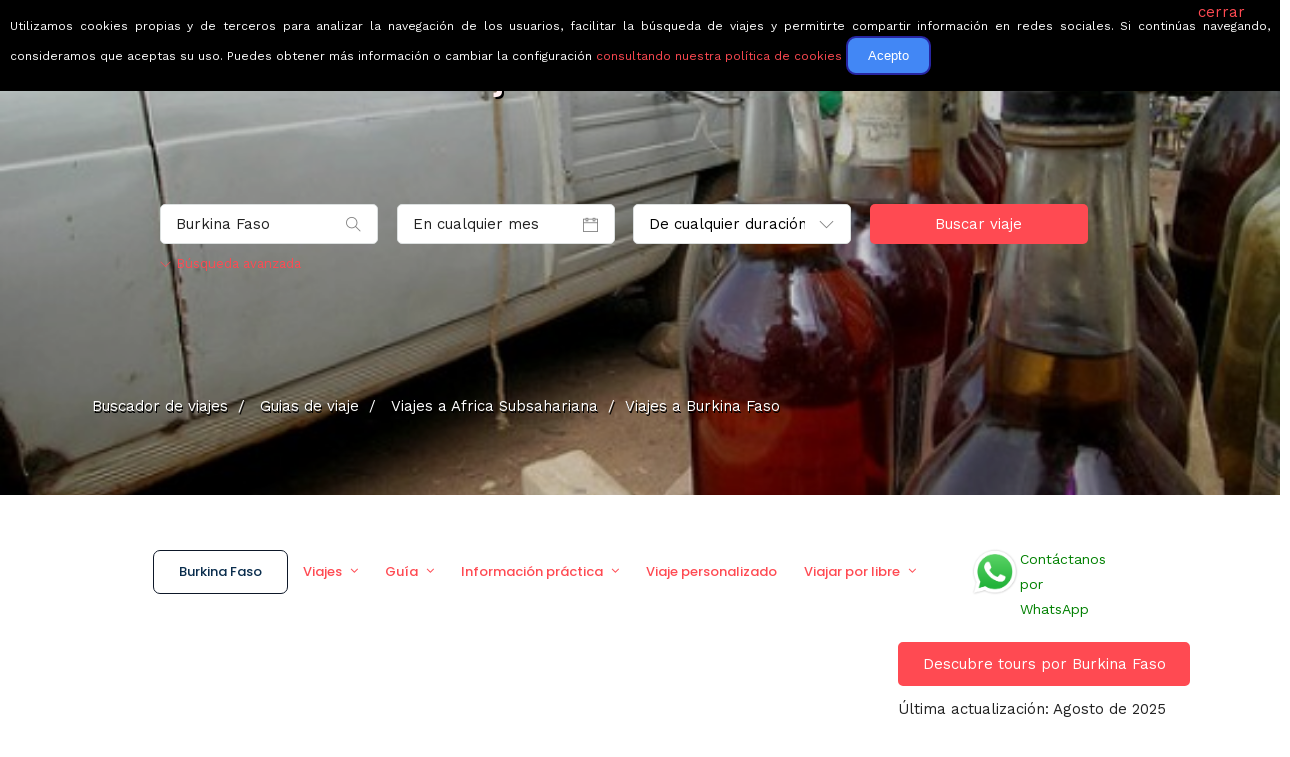

--- FILE ---
content_type: text/html; charset=UTF-8
request_url: https://www.buscounviaje.com/viajes/burkina-faso-bf
body_size: 13816
content:
<!DOCTYPE html>
<html xmlns="http://www.w3.org/1999/xhtml" xml:lang="es" lang="es" data-menu="leftalign">
<head>

    <meta http-equiv="content-type" content=”text/html; charset=UTF-8″/>
        <title>Viajes a Burkina Faso organizados con las mejores agencias - BuscoUnViaje.com</title>
        <link rel="canonical" href="https://www.buscounviaje.com/viajes/burkina-faso-bf" />
        <meta http-equiv="Content-Type" content="text/html; charset=UTF-8" />
    <meta name="description" content="Aquí están todos los viajes a Burkina Faso de las mejores agencias. Compara itinerarios y consigue el mejor precio para viajar a Burkina Faso." />
    <meta name="keywords" content="Burkina Faso, viaje burkina faso, vacaciones Burkina Faso, escapada Burkina Faso, recomendaciones Burkina Faso, vuelos Burkina Faso, hoteles Burkina Faso, coches alquiler Burkina Faso" />
    <!-- Google Tag Manager -->
<script>(function(w,d,s,l,i){w[l]=w[l]||[];w[l].push({'gtm.start':
  new Date().getTime(),event:'gtm.js'});var f=d.getElementsByTagName(s)[0],
  j=d.createElement(s),dl=l!='dataLayer'?'&l='+l:'';j.async=true;j.src=
  'https://www.googletagmanager.com/gtm.js?id='+i+dl;f.parentNode.insertBefore(j,f);
})(window,document,'script','dataLayer','GTM-T8L3H8B');</script>
<!-- End Google Tag Manager -->

        <link rel="shortcut icon" href="https://www.buscounviaje.com/img/maleta.png"/>
    <script type="text/javascript">
    (function (i, s, o, g, r, a, m) {
        i['GoogleAnalyticsObject'] = r;
        i[r] = i[r] || function () {
            (i[r].q = i[r].q || []).push(arguments)
        }, i[r].l = 1 * new Date();
        a = s.createElement(o),
            m = s.getElementsByTagName(o)[0];
        a.async = 1;
        a.src = g;
        m.parentNode.insertBefore(a, m)
    })(window, document, 'script', '//www.google-analytics.com/analytics.js', 'ga');
    ga('create', 'UA-10977568-1', {'cookieDomain': 'buscounviaje.com'});
    ga('require', 'linkid', 'linkid.js');
        ga('send', 'pageview');
    </script>
    <script type="application/ld+json">
[
{
  "@context":"http://schema.org",
  "@type":"Organization",
  "name":"BuscoUnViaje.com",
  "description":"BuscoUnViaje.com selecciona las mejores agencias para cada destino y sus mejores viajes organizados. Compara fácilmente circuitos y solicita presupuesto sin compromiso para tours en grupo o itinerarios personalizados.",
  "url":"https://www.buscounviaje.com",
  "logo":"https://www.buscounviaje.com/img/busco-un-viaje-md-logo.png",
  "sameAs":["https://www.facebook.com/buscounviaje","https://twitter.com/buscounviaje"],
  "alternateName":"BuscoUnViaje"
}]
</script>

    <meta name="viewport" content="width=device-width, initial-scale=1, maximum-scale=5"/>
    <meta name="format-detection" content="telephone=no">

    <link rel="preload" href="https://www.buscounviaje.com/themeforest/css/pack-themeforest.a7a5661d5ea836374f115377ab54fa6a.css" as="style" onload="this.onload=null;this.rel='stylesheet'" />
    <link rel="preload" href="https://www.buscounviaje.com/css2/pack-css2.6d7f0fb097a63ada5b8789a6027620cf.css" as="style" onload="this.onload=null;this.rel='stylesheet'" />
    <link rel="preload" href="https://www.buscounviaje.com/slick/pack-slick.fc74ac0c6d51e34045f7f5cbc30a35bd.css" as="style" onload="this.onload=null;this.rel='stylesheet'" />
    <link rel="preload" href="https://www.buscounviaje.com/air-datepicker-master/dist/css/datepicker.min.css" as="style" onload="this.onload=null;this.rel='stylesheet'" />
    <link rel="preload" href="https://www.buscounviaje.com/themeforest/css/custom_css.min.css" as="style" onload="this.onload=null;this.rel='stylesheet'" />

    <noscript>
        <link rel="preload" href="https://www.buscounviaje.com/themeforest/css/pack-themeforest.a7a5661d5ea836374f115377ab54fa6a.css" />
        <link rel="preload" href="https://www.buscounviaje.com/css2/pack-css2.6d7f0fb097a63ada5b8789a6027620cf.css" />
        <link rel="preload" href="https://www.buscounviaje.com/slick/pack-slick.fc74ac0c6d51e34045f7f5cbc30a35bd.css" />
        <link rel="preload" href="https://www.buscounviaje.com/air-datepicker-master/dist/css/datepicker.min.css" />
        <link rel="preload" href="https://www.buscounviaje.com/themeforest/css/custom_css.min.css" />
    </noscript>

        <link rel="stylesheet" href="https://www.buscounviaje.com/themeforest/css/travel/main-template.css">

    <link rel='stylesheet'
          href='https://fonts.googleapis.com/css?family=Work+Sans%3A700%2C700%2C700%2C700%2C700%2C100%2C200%2C300%2Cregular%2C500%2C600%2C700%2C800%2C900%7CPoppins%3A700%2C700%2C700%2C700%2C700%2C100%2C100italic%2C200%2C200italic%2C300%2C300italic%2Cregular%2Citalic%2C500%2C500italic%2C600%2C600italic%2C700%2C700italic%2C800%2C800italic%2C900%2C900italic&#038;subset'
          type='text/css' media='all'/>

</head>

<body class="home page-template-default page page-id-3102 woocommerce-no-js ppb_enable" >

<input type="hidden" id="pp_menu_layout" name="pp_menu_layout" value="leftalign"/>
<input type="hidden" id="pp_enable_right_click" name="pp_enable_right_click" value=""/>
<input type="hidden" id="pp_enable_dragging" name="pp_enable_dragging" value=""/>
<input type="hidden" id="pp_image_path" name="pp_image_path" value="images/"/>
<input type="hidden" id="pp_homepage_url" name="pp_homepage_url" value="index.html"/>
<input type="hidden" id="pp_fixed_menu" name="pp_fixed_menu" value="1"/>
<input type="hidden" id="tg_smart_fixed_menu" name="tg_smart_fixed_menu" value="1"/>
<input type="hidden" id="tg_sidebar_sticky" name="tg_sidebar_sticky" value="1"/>
<input type="hidden" id="pp_topbar" name="pp_topbar" value="0"/>
<input type="hidden" id="post_client_column" name="post_client_column" value="4"/>
<input type="hidden" id="pp_back" name="pp_back" value="Atrás"/>
<input type="hidden" id="pp_page_title_img_blur" name="pp_page_title_img_blur" value=""/>
<input type="hidden" id="tg_portfolio_filterable_link" name="tg_portfolio_filterable_link" value=""/>
<input type="hidden" id="tg_flow_enable_reflection" name="tg_flow_enable_reflection" value=""/>
<input type="hidden" id="tg_lightbox_skin" name="tg_lightbox_skin" value="metro-black"/>
<input type="hidden" id="tg_lightbox_thumbnails" name="tg_lightbox_thumbnails" value="horizontal"/>
<input type="hidden" id="tg_lightbox_thumbnails_display" name="tg_lightbox_thumbnails_display" value="1"/>
<input type="hidden" id="tg_lightbox_opacity" name="tg_lightbox_opacity" value="0.8"/>
<input type="hidden" id="tg_sidemenu_overlay_effect" name="tg_sidemenu_overlay_effect" value="blur"/>
<input type="hidden" id="tg_live_builder" name="tg_live_builder" value="0"/>
<input type="hidden" id="pp_footer_style" name="pp_footer_style" value="3"/>

<!-- Begin mobile menu -->
<a id="close_mobile_menu" href="javascript:;"></a>

<div class="mobile_menu_wrapper">
    <a id="mobile_menu_close" href="javascript:" class="button"><span class="ti-close"></span></a>
    <div class="mobile_menu_content">
        <div class="menu-main-menu-container">
            <ul id="mobile_main_menu" class="mobile_main_nav">
                <li class="menu-item current-menu-item menu-item-has-children arrow">
    <a href="#">Circuitos</a>
    <ul class="sub-menu">
        <li class="menu-item menu-item-home current-menu-item">
            <a href="https://www.buscounviaje.com/circuitos">Mundo</a>
        </li>
        <li class="menu-item arrow">
            <a href="#">Europa</a>
            <ul class="sub-menu">
                <li class="menu-item">
                    <a href="https://www.buscounviaje.com/circuitos/europa">Toda europa</a>
                </li>
                <li class="menu-item">
                    <a href="https://www.buscounviaje.com/circuitos/noruega-no">Noruega</a>
                </li>
                <li class="menu-item">
                    <a href="https://www.buscounviaje.com/circuitos/islandia-is">Islandia</a>
                </li>
                <li class="menu-item">
                    <a href="https://www.buscounviaje.com/circuitos/rusia-ru">Rusia</a>
                </li>
                <li class="menu-item">
                    <a href="https://www.buscounviaje.com/circuitos/turquia-tr">Turquia</a>
                </li>
                <li class="menu-item">
                    <a href="https://www.buscounviaje.com/circuitos/italia-it">Italia</a>
                </li>
            </ul>
        </li>
        <li class="menu-item arrow">
            <a href="#">América</a>
            <ul class="sub-menu">
                <li class="menu-item">
                    <a href="https://www.buscounviaje.com/circuitos/america">Toda américa</a>
                </li>
                <li class="menu-item">
                    <a href="https://www.buscounviaje.com/circuitos/estados-unidos-us">EEUU</a>
                </li>
                <li class="menu-item">
                    <a href="https://www.buscounviaje.com/circuitos/canada-ca">Canadá</a>
                </li>
                <li class="menu-item">
                    <a href="https://www.buscounviaje.com/circuitos/cuba-cu">Cuba</a>
                </li>
                <li class="menu-item">
                    <a href="https://www.buscounviaje.com/circuitos/argentina-ar">Argentina</a>
                </li>
                <li class="menu-item">
                    <a href="https://www.buscounviaje.com/circuitos/peru-pe">Perú</a>
                </li>
            </ul>
        </li>
        <li class="menu-item arrow">
            <a href="#">África</a>
            <ul class="sub-menu">
                <li class="menu-item">
                    <a href="https://www.buscounviaje.com/circuitos/africa">Toda áfrica</a>
                </li>
                <li class="menu-item">
                    <a href="https://www.buscounviaje.com/circuitos/marruecos-ma">Marruecos</a>
                </li>
                <li class="menu-item">
                    <a href="https://www.buscounviaje.com/circuitos/tanzania-tz">Tanzania</a>
                </li>
                <li class="menu-item">
                    <a href="https://www.buscounviaje.com/circuitos/kenia-ke">Kenia</a>
                </li>
                <li class="menu-item">
                    <a href="https://www.buscounviaje.com/circuitos/sudafrica-za">Sudáfrica</a>
                </li>
            </ul>
        </li>
        <li class="menu-item arrow">
            <a href="#">Asia</a>
            <ul class="sub-menu">
                <li class="menu-item">
                    <a href="https://www.buscounviaje.com/circuitos/asia">Toda asia</a>
                </li>
                <li class="menu-item">
                    <a href="https://www.buscounviaje.com/circuitos/japon-jp">Japón</a>
                </li>
                <li class="menu-item">
                    <a href="https://www.buscounviaje.com/circuitos/jordania-jo">Jordania</a>
                </li>
                <li class="menu-item">
                    <a href="https://www.buscounviaje.com/circuitos/india-in">India</a>
                </li>
                <li class="menu-item">
                    <a href="https://www.buscounviaje.com/circuitos/vietnam-vn">Vietnam</a>
                </li>
            </ul>
        </li>
        <li class="menu-item arrow">
            <a href="#">Oceanía</a>
            <ul class="sub-menu">
                <li class="menu-item">
                    <a href="https://www.buscounviaje.com/circuitos/oceania">Toda oceanía</a>
                </li>
                <li class="menu-item">
                    <a href="https://www.buscounviaje.com/circuitos/australia-au">Autralia</a>
                </li>
                <li class="menu-item">
                    <a href="https://www.buscounviaje.com/circuitos/nueva-zelanda-nz">Nueva zelanda</a>
                </li>
            </ul>
        </li>
    </ul>
</li> <li class="menu-item menu-item-has-children arrow">
    <a href="#">Guías de viaje</a>
    <ul class="sub-menu">
        <li class="menu-item menu-item-home current-menu-item">
            <a href="https://www.buscounviaje.com/guia-viaje">Mundo</a>
        </li>
        <li class="menu-item arrow">
            <a href="#">Europa</a>
            <ul class="sub-menu">
                <li class="menu-item">
                    <a href="https://www.buscounviaje.com/guia-viaje/europa">Toda europa</a>
                </li>
                <li class="menu-item">
                    <a href="https://www.buscounviaje.com/viajes/noruega-no">Noruega</a>
                </li>
                <li class="menu-item">
                    <a href="https://www.buscounviaje.com/viajes/islandia-is">Islandia</a>
                </li>
                <li class="menu-item">
                    <a href="https://www.buscounviaje.com/viajes/rusia-ru">Rusia</a>
                </li>
                <li class="menu-item">
                    <a href="https://www.buscounviaje.com/viajes/turquia-tr">Turquia</a>
                </li>
                <li class="menu-item">
                    <a href="https://www.buscounviaje.com/viajes/italia-it">Italia</a>
                </li>
            </ul>
        </li>
        <li class="menu-item arrow">
            <a href="#">América</a>
            <ul class="sub-menu">
                <li class="menu-item">
                    <a href="https://www.buscounviaje.com/guia-viaje/america">Toda américa</a>
                </li>
                <li class="menu-item">
                    <a href="https://www.buscounviaje.com/viajes/estados-unidos-us">EEUU</a>
                </li>
                <li class="menu-item">
                    <a href="https://www.buscounviaje.com/viajes/canada-ca">Canadá</a>
                </li>
                <li class="menu-item">
                    <a href="https://www.buscounviaje.com/viajes/cuba-cu">Cuba</a>
                </li>
                <li class="menu-item">
                    <a href="https://www.buscounviaje.com/viajes/argentina-ar">Argentina</a>
                </li>
                <li class="menu-item">
                    <a href="https://www.buscounviaje.com/viajes/peru-pe">Perú</a>
                </li>
            </ul>
        </li>
        <li class="menu-item arrow">
            <a href="#">África</a>
            <ul class="sub-menu">
                <li class="menu-item">
                    <a href="https://www.buscounviaje.com/guia-viaje/africa">Toda áfrica</a>
                </li>
                <li class="menu-item">
                    <a href="https://www.buscounviaje.com/viajes/marruecos-ma">Marruecos</a>
                </li>
                <li class="menu-item">
                    <a href="https://www.buscounviaje.com/viajes/tanzania-tz">Tanzania</a>
                </li>
                <li class="menu-item">
                    <a href="https://www.buscounviaje.com/viajes/kenia-ke">Kenia</a>
                </li>
                <li class="menu-item">
                    <a href="https://www.buscounviaje.com/viajes/sudafrica-za">Sudáfrica</a>
                </li>
            </ul>
        </li>
        <li class="menu-item arrow">
            <a href="#">Asia</a>
            <ul class="sub-menu">
                <li class="menu-item">
                    <a href="https://www.buscounviaje.com/guia-viaje/asia">Toda asia</a>
                </li>
                <li class="menu-item">
                    <a href="https://www.buscounviaje.com/viajes/japon-jp">Japón</a>
                </li>
                <li class="menu-item">
                    <a href="https://www.buscounviaje.com/viajes/jordania-jo">Jordania</a>
                </li>
                <li class="menu-item">
                    <a href="https://www.buscounviaje.com/viajes/india-in">India</a>
                </li>
                <li class="menu-item">
                    <a href="https://www.buscounviaje.com/viajes/vietnam-vn">Vietnam</a>
                </li>
            </ul>
        </li>
        <li class="menu-item arrow">
            <a href="#">Oceanía</a>
            <ul class="sub-menu">
                <li class="menu-item">
                    <a href="https://www.buscounviaje.com/guia-viaje/oceania">Toda oceanía</a>
                </li>
                <li class="menu-item">
                    <a href="https://www.buscounviaje.com/viajes/australia-au">Autralia</a>
                </li>
                <li class="menu-item">
                    <a href="https://www.buscounviaje.com/viajes/nueva-zelanda-nz">Nueva zelanda</a>
                </li>
            </ul>
        </li>
    </ul>
</li> <li class="menu-item menu-item-has-children arrow">
    <a href="#">Ofertas</a>
    <ul class="sub-menu">
        <li class="menu-item menu-item-has-children">
            <a href="https://www.buscounviaje.com/ofertas">Todas</a>
        </li>
        <li class="menu-item menu-item-has-children">
            <a href="https://www.buscounviaje.com/ofertas/viajes-en-grupo">En grupo</a>
        </li>
        <li class="menu-item menu-item-has-children">
            <a href="https://www.buscounviaje.com/ofertas/viajes-en-familia">En familia</a>
        </li>
        <li class="menu-item menu-item-has-children">
            <a href="https://www.buscounviaje.com/tours/viajes-culturales">Culturales</a>
        </li>
        <li class="menu-item menu-item-has-children">
            <a href="https://www.buscounviaje.com/ofertas/viajes-con-descuento">Con descuento</a>
        </li>
    </ul>
</li> <li class="menu-item menu-item-has-children arrow">
    <a href="https://www.buscounviaje.com/blog/">Blog</a>
    <ul class="sub-menu">
        <li class="menu-item">
            <a href="https://www.buscounviaje.com/blog/category/emociones-viajeras/">Emociones viajeras</a>
        </li>
        <li class="menu-item">
            <a href="https://www.buscounviaje.com/blog/category/mejores-destinos/">Mejores destinos</a>
        </li>
        <li class="menu-item">
            <a href="https://www.buscounviaje.com/blog/category/mejores-viajes/">Mejores viajes</a>
        </li>
        <li class="menu-item">
            <a href="https://www.buscounviaje.com/blog/category/consejos-trucos-viaje/">Consejos de viajes</a>
        </li>
    </ul>
</li> <li class="menu-item">
    <a href="https://www.buscounviaje.com/nosotros/quienes-somos">Quiénes somos</a>
</li>
            </ul>
        </div>
        <!-- End side menu sidebar -->
        <div class="social_wrapper">
            <ul>
    <li class="instagram"><a target="_blank" title="Instagram" href="https://www.instagram.com/buscounviaje/"><i class="fa fa-instagram"></i></a></li>
    <li class="linkedin"><a target="_blank" title="LinkedIn" href="https://www.linkedin.com/company/buscounviaje/"><i class="fa fa-linkedin"></i></a></li>
    <li class="pinterest"><a target="_blank" title="Pinterest" href="https://pinterest.es/buscounviaje/"><i class="fa fa-pinterest"></i></a></li>
    <li class="facebook"><a target="_blank" title="Facebook" href="https://www.facebook.com/buscounviaje"><i class="fa fa-facebook"></i></a></li>
    <li class="whatsapp">
        <a target="_blank" title="WhatsApp" href="https://wa.me/34623051059">
            <i class="fa fa-whatsapp"></i>
                    </a>
    </li>
                </ul>        </div>
    </div>
</div>
<!-- End mobile menu -->
<!-- Begin template wrapper -->
<div id="wrapper" class="hasbg transparent">
    <div class="header_style_wrapper">
        <!-- End top bar -->
        <div class="top_bar hasbg">
            <div class="standard_wrapper">
                <!-- Begin logo -->
                <div id="logo_wrapper">

                    <div id="logo_normal" class="logo_container">
    <div class="logo_align" itemprop="offers" itemtype="http://schema.org/Offer" itemscope>
                    <a id="custom_logo" class="logo_wrapper" href="https://www.buscounviaje.com"
               style="margin-top: 0px; text-decoration: none">
                <picture>
                    <source srcset="../../public_html/img/rsz_buscounviaje-logo-grande.webp" type="image/webp">
                    <img id="slogan-img" src="../../public_html/img/rsz_buscounviaje-logo-grande.png" alt="" width="190">
                </picture>
                <span id="slogan" class="slogan slogan-navbar slogan-scroll">Viajes que emocionan</span>
            </a>
            </div>
    <div class="button_noactive" id="nav_button_desktop">
                    <div><a href="" class="button"></a></div>
            </div>
</div>

<div id="logo_transparent" class="logo_container">
    <div class="logo_align">
        <a id="custom_logo_transparent" class="logo_wrapper default hidden" href="https://www.buscounviaje.com"
           style="margin-top: 0px; text-decoration: none">
            <picture>
                <source srcset="../../public_html/img/rsz_buscounviaje-logo-grande.webp" type="image/webp">
                <img id="slogan-img" src="../../public_html/img/rsz_buscounviaje-logo-grande.png" alt=""
                     width="190">
            </picture>
            <span id="slogan" class="slogan slogan-navbar ">Viajes que emocionan</span>
        </a>
    </div>
</div>
<!-- End logo -->
                    <div id="menu_wrapper">
    <div id="nav_wrapper">
        <div class="nav_wrapper_inner">
            <div id="menu_border_wrapper">
                <div class="menu-main-menu-container">
                    <ul id="main_menu" class="nav">
                        <li class="menu-item current-menu-item menu-item-has-children arrow">
    <a href="#">Circuitos</a>
    <ul class="sub-menu">
        <li class="menu-item menu-item-home current-menu-item">
            <a href="https://www.buscounviaje.com/circuitos">Mundo</a>
        </li>
        <li class="menu-item arrow">
            <a href="#">Europa</a>
            <ul class="sub-menu">
                <li class="menu-item">
                    <a href="https://www.buscounviaje.com/circuitos/europa">Toda europa</a>
                </li>
                <li class="menu-item">
                    <a href="https://www.buscounviaje.com/circuitos/noruega-no">Noruega</a>
                </li>
                <li class="menu-item">
                    <a href="https://www.buscounviaje.com/circuitos/islandia-is">Islandia</a>
                </li>
                <li class="menu-item">
                    <a href="https://www.buscounviaje.com/circuitos/rusia-ru">Rusia</a>
                </li>
                <li class="menu-item">
                    <a href="https://www.buscounviaje.com/circuitos/turquia-tr">Turquia</a>
                </li>
                <li class="menu-item">
                    <a href="https://www.buscounviaje.com/circuitos/italia-it">Italia</a>
                </li>
            </ul>
        </li>
        <li class="menu-item arrow">
            <a href="#">América</a>
            <ul class="sub-menu">
                <li class="menu-item">
                    <a href="https://www.buscounviaje.com/circuitos/america">Toda américa</a>
                </li>
                <li class="menu-item">
                    <a href="https://www.buscounviaje.com/circuitos/estados-unidos-us">EEUU</a>
                </li>
                <li class="menu-item">
                    <a href="https://www.buscounviaje.com/circuitos/canada-ca">Canadá</a>
                </li>
                <li class="menu-item">
                    <a href="https://www.buscounviaje.com/circuitos/cuba-cu">Cuba</a>
                </li>
                <li class="menu-item">
                    <a href="https://www.buscounviaje.com/circuitos/argentina-ar">Argentina</a>
                </li>
                <li class="menu-item">
                    <a href="https://www.buscounviaje.com/circuitos/peru-pe">Perú</a>
                </li>
            </ul>
        </li>
        <li class="menu-item arrow">
            <a href="#">África</a>
            <ul class="sub-menu">
                <li class="menu-item">
                    <a href="https://www.buscounviaje.com/circuitos/africa">Toda áfrica</a>
                </li>
                <li class="menu-item">
                    <a href="https://www.buscounviaje.com/circuitos/marruecos-ma">Marruecos</a>
                </li>
                <li class="menu-item">
                    <a href="https://www.buscounviaje.com/circuitos/tanzania-tz">Tanzania</a>
                </li>
                <li class="menu-item">
                    <a href="https://www.buscounviaje.com/circuitos/kenia-ke">Kenia</a>
                </li>
                <li class="menu-item">
                    <a href="https://www.buscounviaje.com/circuitos/sudafrica-za">Sudáfrica</a>
                </li>
            </ul>
        </li>
        <li class="menu-item arrow">
            <a href="#">Asia</a>
            <ul class="sub-menu">
                <li class="menu-item">
                    <a href="https://www.buscounviaje.com/circuitos/asia">Toda asia</a>
                </li>
                <li class="menu-item">
                    <a href="https://www.buscounviaje.com/circuitos/japon-jp">Japón</a>
                </li>
                <li class="menu-item">
                    <a href="https://www.buscounviaje.com/circuitos/jordania-jo">Jordania</a>
                </li>
                <li class="menu-item">
                    <a href="https://www.buscounviaje.com/circuitos/india-in">India</a>
                </li>
                <li class="menu-item">
                    <a href="https://www.buscounviaje.com/circuitos/vietnam-vn">Vietnam</a>
                </li>
            </ul>
        </li>
        <li class="menu-item arrow">
            <a href="#">Oceanía</a>
            <ul class="sub-menu">
                <li class="menu-item">
                    <a href="https://www.buscounviaje.com/circuitos/oceania">Toda oceanía</a>
                </li>
                <li class="menu-item">
                    <a href="https://www.buscounviaje.com/circuitos/australia-au">Autralia</a>
                </li>
                <li class="menu-item">
                    <a href="https://www.buscounviaje.com/circuitos/nueva-zelanda-nz">Nueva zelanda</a>
                </li>
            </ul>
        </li>
    </ul>
</li> <li class="menu-item menu-item-has-children arrow">
    <a href="#">Guías de viaje</a>
    <ul class="sub-menu">
        <li class="menu-item menu-item-home current-menu-item">
            <a href="https://www.buscounviaje.com/guia-viaje">Mundo</a>
        </li>
        <li class="menu-item arrow">
            <a href="#">Europa</a>
            <ul class="sub-menu">
                <li class="menu-item">
                    <a href="https://www.buscounviaje.com/guia-viaje/europa">Toda europa</a>
                </li>
                <li class="menu-item">
                    <a href="https://www.buscounviaje.com/viajes/noruega-no">Noruega</a>
                </li>
                <li class="menu-item">
                    <a href="https://www.buscounviaje.com/viajes/islandia-is">Islandia</a>
                </li>
                <li class="menu-item">
                    <a href="https://www.buscounviaje.com/viajes/rusia-ru">Rusia</a>
                </li>
                <li class="menu-item">
                    <a href="https://www.buscounviaje.com/viajes/turquia-tr">Turquia</a>
                </li>
                <li class="menu-item">
                    <a href="https://www.buscounviaje.com/viajes/italia-it">Italia</a>
                </li>
            </ul>
        </li>
        <li class="menu-item arrow">
            <a href="#">América</a>
            <ul class="sub-menu">
                <li class="menu-item">
                    <a href="https://www.buscounviaje.com/guia-viaje/america">Toda américa</a>
                </li>
                <li class="menu-item">
                    <a href="https://www.buscounviaje.com/viajes/estados-unidos-us">EEUU</a>
                </li>
                <li class="menu-item">
                    <a href="https://www.buscounviaje.com/viajes/canada-ca">Canadá</a>
                </li>
                <li class="menu-item">
                    <a href="https://www.buscounviaje.com/viajes/cuba-cu">Cuba</a>
                </li>
                <li class="menu-item">
                    <a href="https://www.buscounviaje.com/viajes/argentina-ar">Argentina</a>
                </li>
                <li class="menu-item">
                    <a href="https://www.buscounviaje.com/viajes/peru-pe">Perú</a>
                </li>
            </ul>
        </li>
        <li class="menu-item arrow">
            <a href="#">África</a>
            <ul class="sub-menu">
                <li class="menu-item">
                    <a href="https://www.buscounviaje.com/guia-viaje/africa">Toda áfrica</a>
                </li>
                <li class="menu-item">
                    <a href="https://www.buscounviaje.com/viajes/marruecos-ma">Marruecos</a>
                </li>
                <li class="menu-item">
                    <a href="https://www.buscounviaje.com/viajes/tanzania-tz">Tanzania</a>
                </li>
                <li class="menu-item">
                    <a href="https://www.buscounviaje.com/viajes/kenia-ke">Kenia</a>
                </li>
                <li class="menu-item">
                    <a href="https://www.buscounviaje.com/viajes/sudafrica-za">Sudáfrica</a>
                </li>
            </ul>
        </li>
        <li class="menu-item arrow">
            <a href="#">Asia</a>
            <ul class="sub-menu">
                <li class="menu-item">
                    <a href="https://www.buscounviaje.com/guia-viaje/asia">Toda asia</a>
                </li>
                <li class="menu-item">
                    <a href="https://www.buscounviaje.com/viajes/japon-jp">Japón</a>
                </li>
                <li class="menu-item">
                    <a href="https://www.buscounviaje.com/viajes/jordania-jo">Jordania</a>
                </li>
                <li class="menu-item">
                    <a href="https://www.buscounviaje.com/viajes/india-in">India</a>
                </li>
                <li class="menu-item">
                    <a href="https://www.buscounviaje.com/viajes/vietnam-vn">Vietnam</a>
                </li>
            </ul>
        </li>
        <li class="menu-item arrow">
            <a href="#">Oceanía</a>
            <ul class="sub-menu">
                <li class="menu-item">
                    <a href="https://www.buscounviaje.com/guia-viaje/oceania">Toda oceanía</a>
                </li>
                <li class="menu-item">
                    <a href="https://www.buscounviaje.com/viajes/australia-au">Autralia</a>
                </li>
                <li class="menu-item">
                    <a href="https://www.buscounviaje.com/viajes/nueva-zelanda-nz">Nueva zelanda</a>
                </li>
            </ul>
        </li>
    </ul>
</li> <li class="menu-item menu-item-has-children arrow">
    <a href="#">Ofertas</a>
    <ul class="sub-menu">
        <li class="menu-item menu-item-has-children">
            <a href="https://www.buscounviaje.com/ofertas">Todas</a>
        </li>
        <li class="menu-item menu-item-has-children">
            <a href="https://www.buscounviaje.com/ofertas/viajes-en-grupo">En grupo</a>
        </li>
        <li class="menu-item menu-item-has-children">
            <a href="https://www.buscounviaje.com/ofertas/viajes-en-familia">En familia</a>
        </li>
        <li class="menu-item menu-item-has-children">
            <a href="https://www.buscounviaje.com/tours/viajes-culturales">Culturales</a>
        </li>
        <li class="menu-item menu-item-has-children">
            <a href="https://www.buscounviaje.com/ofertas/viajes-con-descuento">Con descuento</a>
        </li>
    </ul>
</li> <li class="menu-item menu-item-has-children arrow">
    <a href="https://www.buscounviaje.com/blog/">Blog</a>
    <ul class="sub-menu">
        <li class="menu-item">
            <a href="https://www.buscounviaje.com/blog/category/emociones-viajeras/">Emociones viajeras</a>
        </li>
        <li class="menu-item">
            <a href="https://www.buscounviaje.com/blog/category/mejores-destinos/">Mejores destinos</a>
        </li>
        <li class="menu-item">
            <a href="https://www.buscounviaje.com/blog/category/mejores-viajes/">Mejores viajes</a>
        </li>
        <li class="menu-item">
            <a href="https://www.buscounviaje.com/blog/category/consejos-trucos-viaje/">Consejos de viajes</a>
        </li>
    </ul>
</li> <li class="menu-item">
    <a href="https://www.buscounviaje.com/nosotros/quienes-somos">Quiénes somos</a>
</li>
                    </ul>
                </div>
            </div>
        </div>
        <!-- Begin right corner buttons -->
        <div id="logo_right_button">
            <!-- Begin side menu -->
            <a href="javascript:;" id="mobile_nav_icon"><span class="ti-menu"></span></a>
            <!-- End side menu -->
        </div>
        <!-- End right corner buttons -->
    </div>
    <!-- End main nav -->
</div>
                </div>
            </div>
        </div>
    </div>

        <div class="ppb_wrapper  ">
        <div id="page_caption" class="hasbg parallax" style="background-image:url('');">
            <div class="overlay_background" style=""></div>
            <div class="center_wrapper top-mobile">
                <div class="inner_content">
                    <div class="standard_wrapper top-home-title">
                        <div class="ppb_title" style="color:#ffffff;">    <h1>Viajes a Burkina Faso</h1>
</div>
                        <div class="page_tagline" style="">
                            <p style="color:white; font-size: 27px">        <input type="hidden" id="name_dest" name="name_dest" value="Burkina Faso" />
    <input type="hidden" id="is-agency" name="is-agency" value="isAgency" />
</p>
                        </div>
                                                    <br>
                            <form id="tour_search_form" class="tour_search_form searcherFormWithValidation" action="/organizar/submit" method="post">
    <div class="tour_search_wrapper">

        <div class="one_fourth themeborder">
            <input id="destino-input" name="destino-input" type="text"
                   placeholder="A cualquier lugar del mundo" class="ui-autocomplete-input form-control" list="dondeList" autocomplete="off"/>
            <datalist id="dondeList"></datalist>
            <input type="hidden" id="destination_id" name="destination_id" value="">
            <span class="ti-search" id="search-icon"></span>
            <div id="autocomplete" class="autocomplete" data-mousedown="false"></div>

            <div class="countries" id="countries">
                            </div>
        </div>

        <div class="one_fourth themeborder">
    <input id="cuando-input" class="cuando_input" name="cuando-input" type="text" autocomplete="off" placeholder="En cualquier mes" readonly
           value=""/>
    <input type="hidden" id="month" name="month" value="" />
    <span class="ti-calendar"></span>
    <div id="autocomplete" class="autocomplete" data-mousedown="false"></div>

    <div class="full-mouth-container drop-item">
        <div class="mounth_container" id="select-cuando" style="padding-top:5px">
            <div class="mouth_content">
                <ul class="dropdown-menu" role="menu" aria-labelledby="drop2">
                    <li role="presentation">
                        <a tabindex="-1" href="#" id="cuando_1" >Ene</a>
                    </li>
                    <li role="presentation">
                        <a tabindex="-1" href="#" id="cuando_2">Feb</a>
                    </li>
                    <li role="presentation">
                        <a tabindex="-1" href="#" id="cuando_3">Mar</a>
                    </li>
                    <li role="presentation">
                        <a tabindex="-1" href="#" id="cuando_4">Abr</a>
                    </li>
                </ul>
                <ul class="dropdown-menu" role="menu" aria-labelledby="drop2">
                    <li role="presentation">
                        <a tabindex="-1" href="#" id="cuando_5">May</a>
                    </li>
                    <li role="presentation">
                        <a tabindex="-1" href="#" id="cuando_6">Jun</a>
                    </li>
                    <li role="presentation">
                        <a tabindex="-1" href="#" id="cuando_7">Jul</a>
                    </li>
                    <li role="presentation">
                        <a tabindex="-1" href="#" id="cuando_8">Ago</a>
                    </li>
                </ul>
                <ul class="dropdown-menu" role="menu" aria-labelledby="drop2">
                    <li role="presentation">
                        <a tabindex="-1" href="#" id="cuando_9">Sep</a>
                    </li>
                    <li role="presentation">
                        <a tabindex="-1" href="#" id="cuando_10">Oct</a>
                    </li>
                    <li role="presentation">
                        <a tabindex="-1" href="#" id="cuando_11">Nov</a>
                    </li>
                    <li role="presentation">
                        <a tabindex="-1" href="#" id="cuando_12">Dic</a>
                    </li>
                </ul>
            </div>
        </div>
        <hr>
        <div class="full-mounth">
            <span>Necesito fechas específicas</span>
            <br>
            <input type="text" placeholder="Introduce las fechas" id="load-range-dates" data-language='es' class="datepicker-here" readonly="readonly">
            <input type="hidden" name="departure_exact" id="date-start" value="" >
            <input type="hidden" name="return_exact" id="date-end" value="" >
        </div>
    </div>

</div>
        <div class="one_fourth themeborder">
    <select id="duration" name="duration">
                    <option value="">De cualquier duración</option>
                            <option value="1" >1 días</option>
                    <option value="2" >2 días</option>
                    <option value="3" >3 días</option>
                    <option value="4" >4 días</option>
                    <option value="5" >5 días</option>
                    <option value="6" >6 días</option>
                    <option value="7" >7 días</option>
                    <option value="8" >8 días</option>
                    <option value="9" >9 días</option>
                    <option value="10" >10 días</option>
                    <option value="11" >11 días</option>
                    <option value="12" >12 días</option>
                    <option value="13" >13 días</option>
                    <option value="14" >14 días</option>
                    <option value="15" >15 días</option>
                    <option value="16" >16 días</option>
                    <option value="17" >17 días</option>
                    <option value="18" >18 días</option>
                    <option value="19" >19 días</option>
                    <option value="20" >20 días</option>
                    <option value="21" >21 días</option>
                    <option value="22" >22 días</option>
                    <option value="23" >23 días</option>
                    <option value="24" >24 días</option>
                    <option value="25" >25 días</option>
                    <option value="26" >26 días</option>
                    <option value="27" >27 días</option>
                    <option value="28" >28 días</option>
                    <option value="29" >29 días</option>
                    <option value="30" >30 días</option>
            </select>
    <span class="ti-angle-down"></span>
</div>
        <div class="one_fourth last themeborder">
            <input id="btnSubmitForm" type="submit" class="button bigger_text_mobile" value="Buscar viaje"/>
        </div>

        <br class="clear"/>

        <div class="tour_advance_search_wrapper">
            <div class="one_fourth themeborder ">
    <select id="trip_type" name="trip_type">
                    <option value="">Cualquier tipo de viaje</option>
                <option value="triptype_0">Unirme/Unirnos a un grupo organizado</option>
        <option value="triptype_3">A medida para nosotros con guía privado</option>
        <option value="triptype_4">Itinerario a medida para ir a nuestro aire</option>
    </select>
    <span class="ti-angle-down"></span>
</div>            <div class="one_fourth themeborder">
                <select id="activity-input" name="activity">
                    <option value="">Cualquier actividad</option>
                                                                <option value="0">Disfrutar del destino</option>
                                            <option value="1">Un crucero / velero</option>
                                            <option value="2">Caminar</option>
                                            <option value="3">Ir en bici</option>
                                            <option value="4">Ir en moto</option>
                                            <option value="5">Bucear</option>
                                            <option value="6">Multi-actividad</option>
                                            <option value="7">Relax total</option>
                                            <option value="8">Safari</option>
                                            <option value="9">Ver paisajes</option>
                                    </select>
                <span class="ti-angle-down"></span>
            </div>
        </div>


    </div>
    <div class="tour_advance_search_wrapper_link">
        <a id="tour_advance_search_toggle" class="bigger_text_mobile" href="javascript:">
            <span class="icon ti-angle-down"></span>Búsqueda avanzada
        </a>
    </div>
    <input type="hidden" id="when" name="when" value="aprox"/>
</form>                            <input type="hidden" id="id-desti" name="id-desti" value="82"/>
                                                    <div class="breadcrumb_image ">
                <ul class="breadcrumb   not-tours  " itemscope
            itemtype="https://schema.org/BreadcrumbList">
            <li itemprop="itemListElement" itemscope itemtype="https://schema.org/ListItem">
                <a itemprop="item" title="Buscador de viajes" href="https://www.buscounviaje.com">
                    <span itemprop="name">Buscador de viajes</span>
                    <span class="divider">&nbsp;/&nbsp;</span>
                </a>
                <meta itemprop="position" content="1">

            </li>
                            <li itemprop="itemListElement" itemscope itemtype="https://schema.org/ListItem">
                    <a itemprop="item" title="Guias de viaje"
                       href="https://www.buscounviaje.com/guia-viaje/">
                        <span itemprop="name">Guias de viaje</span>
                        <span class="divider">&nbsp;/&nbsp;</span>
                    </a>
                    <meta itemprop="position" content="2">

                </li>
                <li itemprop="itemListElement" itemscope itemtype="https://schema.org/ListItem">
                    <a itemprop="item" title="Guias de viaje"
                       href="https://www.buscounviaje.com/guia-viaje/africa">
                        <span itemprop="name">Viajes a Africa Subsahariana</span>
                        <span class="divider">&nbsp;/&nbsp;</span>
                    </a>
                    <meta itemprop="position" content="3">

                </li>
                                                            <li itemprop="itemListElement" itemscope itemtype="https://schema.org/ListItem">
                            <span itemprop="name">Viajes a Burkina Faso</span>
                            <meta itemprop="position" content="4">
                        </li>
                                                                    </ul>
    </div>
                    </div>
                </div>
            </div>
        </div>
    </div>
    <div id="page_content_wrapper" class="hasbg ">
        <div class="inner">
            <div class="inner_wrapper">
                <div class="sidebar_content full_width">
                      <div class="breadcrumb_body ">
                <ul class="breadcrumbnot-tours " itemscope
            itemtype="https://schema.org/BreadcrumbList">
            <li itemprop="itemListElement" itemscope itemtype="https://schema.org/ListItem">
                <a itemprop="item" title="Buscador de viajes" href="https://www.buscounviaje.com">
                    <span itemprop="name">Buscador de viajes</span>
                    <span class="divider">&nbsp;/&nbsp;</span>
                </a>
                <meta itemprop="position" content="1">

            </li>
                            <li itemprop="itemListElement" itemscope itemtype="https://schema.org/ListItem">
                    <a itemprop="item" title="Guias de viaje"
                       href="https://www.buscounviaje.com/guia-viaje/">
                        <span itemprop="name">Guias de viaje</span>
                        <span class="divider">&nbsp;/&nbsp;</span>
                    </a>
                    <meta itemprop="position" content="2">

                </li>
                <li itemprop="itemListElement" itemscope itemtype="https://schema.org/ListItem">
                    <a itemprop="item" title="Guias de viaje"
                       href="https://www.buscounviaje.com/guia-viaje/africa">
                        <span itemprop="name">Viajes a Africa Subsahariana</span>
                        <span class="divider">&nbsp;/&nbsp;</span>
                    </a>
                    <meta itemprop="position" content="3">

                </li>
                                                            <li itemprop="itemListElement" itemscope itemtype="https://schema.org/ListItem">
                            <span itemprop="name">Viajes a Burkina Faso</span>
                            <meta itemprop="position" content="4">
                        </li>
                                                                    </ul>
    </div>
                    <input type="hidden" id="name-destiny-guide" name="name-destiny-guide" value="Burkina Faso" />
                    <div class="one mobile-tips">
                                                    <div id="menu_wrapper" class="top-menu-travel">
    <div id="nav_wrapper">
        <div class="nav_wrapper_inner">
            <div  class="menu-second">
                <div class="menu-main-menu-container">
                    <ul id="main_menu" class="nav">

                                                
                        
                            
                                
                                                                        
                                    <li class="menu-item current-menu-item state_active">
                                        <a href="https://www.buscounviaje.com/viajes/burkina-faso-bf" class="state_active_link">Burkina Faso</a>
                                    </li>

                                                            
                        
                            
                                                                                                                                                                                                                                                                
                                    <li class="menu-item current-menu-item menu-item-has-children arrow">
                                        <a href="#" class="state_active_link">Viajes</a>
                                        <ul class="sub-menu">

                                                                                                                                                <li class="menu-item menu-item-home current-menu-item">
                                                        <a href="https://www.buscounviaje.com/circuitos/burkina-faso-bf">Circuitos por Burkina Faso</a>
                                                    </li>
                                                
                                                                                                                                                <li class="menu-item menu-item-home current-menu-item">
                                                        <a href="https://www.buscounviaje.com/agencias/mejores/burkina-faso-bf">Mejores agencias</a>
                                                    </li>
                                                
                                            
                                        </ul>
                                    </li>

                                                            
                        
                            
                                                                                                                                                                                                                                                                                                                                                                                                                                                                                                    
                                    <li class="menu-item current-menu-item menu-item-has-children arrow">
                                        <a href="#" class="state_active_link">Guía</a>
                                        <ul class="sub-menu">

                                                                                                                                                <li class="menu-item menu-item-home current-menu-item">
                                                        <a href="https://www.buscounviaje.com/como-es/burkina-faso-bf">Cómo es Burkina Faso</a>
                                                    </li>
                                                
                                                                                                                                                <li class="menu-item menu-item-home current-menu-item">
                                                        <a href="https://www.buscounviaje.com/que-ver-en/burkina-faso-bf">Qué ver en Burkina Faso</a>
                                                    </li>
                                                
                                                                                                                                                <li class="menu-item menu-item-home current-menu-item">
                                                        <a href="https://www.buscounviaje.com/cuando-ir/burkina-faso-bf">Cuando ir a Burkina Faso</a>
                                                    </li>
                                                
                                                                                                                                                <li class="menu-item menu-item-home current-menu-item">
                                                        <a href="https://www.buscounviaje.com/actividades/burkina-faso-bf">Actividades en Burkina Faso</a>
                                                    </li>
                                                
                                                                                                                                                <li class="menu-item menu-item-home current-menu-item">
                                                        <a href="https://www.buscounviaje.com/fotos-de/burkina-faso-bf">Fotos de Burkina Faso</a>
                                                    </li>
                                                
                                            
                                        </ul>
                                    </li>

                                                            
                        
                            
                                                                                                                                                                                                                                                                                                                                            
                                    <li class="menu-item current-menu-item menu-item-has-children arrow">
                                        <a href="#" class="state_active_link">Información práctica</a>
                                        <ul class="sub-menu">

                                                                                                                                                <li class="menu-item menu-item-home current-menu-item">
                                                        <a href="https://www.buscounviaje.com/idioma-moneda-horarios/burkina-faso-bf">Idioma, moneda, horarios</a>
                                                    </li>
                                                
                                                                                                                                                <li class="menu-item menu-item-home current-menu-item">
                                                        <a href="https://www.buscounviaje.com/visados-y-vacunas/burkina-faso-bf">Visado, vacunas</a>
                                                    </li>
                                                
                                                                                            
                                            
                                        </ul>
                                    </li>

                                                            
                        
                            
                                
                                                                        
                                    <li class="menu-item current-menu-item">
                                        <a href="https://www.buscounviaje.com/a-medida/burkina-faso-bf" class="">Viaje personalizado</a>
                                    </li>

                                                            
                        
                            
                                                                                                                                                                                                                                                                                                                                                                                                                        
                                    <li class="menu-item current-menu-item menu-item-has-children arrow">
                                        <a href="#" class="">Viajar por libre</a>
                                        <ul class="sub-menu">

                                                                                                                                                <li class="menu-item menu-item-home current-menu-item">
                                                        <a href="https://www.buscounviaje.com/vuelos">Vuelos</a>
                                                    </li>
                                                
                                                                                                                                                <li class="menu-item menu-item-home current-menu-item">
                                                        <a href="https://www.buscounviaje.com/hoteles">Hoteles</a>
                                                    </li>
                                                
                                                                                                                                                <li class="menu-item menu-item-home current-menu-item">
                                                        <a href="https://www.buscounviaje.com/alquiler-de-coches">Alquiler de coches</a>
                                                    </li>
                                                
                                                                                                                                                <li class="menu-item menu-item-home current-menu-item">
                                                        <a href="https://www.buscounviaje.com/excursiones-en-destino">Excursiones en Burkina Faso</a>
                                                    </li>
                                                
                                            
                                        </ul>
                                    </li>

                                                            
                        
                    </ul>
                </div>
            </div>
        </div>
    </div>
</div>                                                <div class="one_fourth last">
                            <div class="whatsapp_contact">
                                <a href="https://wa.me/34623051059" target="_blank" rel="noopener noreferrer">
                                    <img src="/images/WhatsApp.svg.webp" alt="WhatsApp" width="50px">
                                </a>
                                <p><span>Contáctanos por WhatsApp</span></p>
                            </div>
                        </div>
                    </div>
                    
                                            <div class="mobile-descubre">
                            <a href="https://www.buscounviaje.com/circuitos/burkina-faso-bf"
                                class="button">Descubre tours por Burkina Faso</a>
                                <p>Última actualización: Agosto de 2025</p>
                        </div>
                    
                        <div class="one">
                            <div class="floatright desk-descubre">
                                <a href="https://www.buscounviaje.com/circuitos/burkina-faso-bf"
                                   class="button">Descubre tours por Burkina Faso</a>
                                <p>Última actualización: Agosto de 2025</p>
                            </div>
                        </div>
                    
                        <div id="blockinformation" data-json='{
        "photos": {
            "img_collection":[
                                {
                    "img": "/fotos/burkinafaso-burkinafaso-82/141351542_d4d744fec8-550-412.jpg",
                    "url": "https://www.flickr.com/people/34282378@N00/",
                    "url_title": "Madre e hijo&amp;copy; yab994,  – Flickr",
                    "author": "&amp;copy; yab994,  – Flickr",
                    "alt": "Burkina Faso"
                },                                {
                    "img": "/fotos/burkinafaso-burkinafaso-82/1560750610_616cf48461-412-550.jpg",
                    "url": "https://www.flickr.com/people/14196341@N08/",
                    "url_title": "Mezquita bobodioulasso&amp;copy; qiv,  – Flickr",
                    "author": "&amp;copy; qiv,  – Flickr",
                    "alt": "Burkina Faso"
                },                                {
                    "img": "/fotos/burkinafaso-burkinafaso-82/3029355055_3093a20118-412-550.jpg",
                    "url": "https://www.flickr.com/people/59185069@N00/",
                    "url_title": "Anciana esperando&amp;copy; quiquemendizabal,  – Flickr",
                    "author": "&amp;copy; quiquemendizabal,  – Flickr",
                    "alt": "Burkina Faso"
                },                                {
                    "img": "/fotos/burkinafaso-burkinafaso-82/2448655179_57eff2bd12-550-412.jpg",
                    "url": "https://www.flickr.com/people/13176024@N02/",
                    "url_title": "Cabaña tradicional&amp;copy; c.hug,  – Flickr",
                    "author": "&amp;copy; c.hug,  – Flickr",
                    "alt": "Burkina Faso"
                },                                {
                    "img": "/fotos/burkinafaso-burkinafaso-82/2449452334_035a635543-550-412.jpg",
                    "url": "https://www.flickr.com/people/13176024@N02/",
                    "url_title": "Carburante para coches&amp;copy; c.hug,  – Flickr",
                    "author": "&amp;copy; c.hug,  – Flickr",
                    "alt": "Burkina Faso"
                },                                {
                    "img": "/fotos/burkinafaso-burkinafaso-82/2384857025_dccea163bc-550-412.jpg",
                    "url": "https://www.flickr.com/people/13176024@N02/",
                    "url_title": "Goromgorom&amp;copy; c.hug,  – Flickr",
                    "author": "&amp;copy; c.hug,  – Flickr",
                    "alt": "Burkina Faso"
                },                                {
                    "img": "/fotos/burkinafaso-burkinafaso-82/3518359403_f9b57e6888-550-412.jpg",
                    "url": "https://www.flickr.com/people/18832004@N07/",
                    "url_title": "Estación de taxis&amp;copy; 300td.org,  – Flickr",
                    "author": "&amp;copy; 300td.org,  – Flickr",
                    "alt": "Burkina Faso"
                },                                {
                    "img": "/fotos/burkinafaso-burkinafaso-82/2398635598_17059f5e48-550-412.jpg",
                    "url": "https://www.flickr.com/people/13176024@N02/",
                    "url_title": "Calles de la capital, Ouagadougou&amp;copy; c.hug,  – Flickr",
                    "author": "&amp;copy; c.hug,  – Flickr",
                    "alt": "Burkina Faso"
                },                                {
                    "img": "/fotos/burkinafaso-burkinafaso-82/2311804359_71072bf106-550-412.jpg",
                    "url": "https://www.flickr.com/people/13176024@N02/",
                    "url_title": "Río en Burkina Faso&amp;copy; c.hug,  – Flickr",
                    "author": "&amp;copy; c.hug,  – Flickr",
                    "alt": "Burkina Faso"
                },                                {
                    "img": "/fotos/burkinafaso-burkinafaso-82/141351176_bca2ca7be3-412-550.jpg",
                    "url": "https://www.flickr.com/people/34282378@N00/",
                    "url_title": "Haciendo cola&amp;copy; yab994,  – Flickr",
                    "author": "&amp;copy; yab994,  – Flickr",
                    "alt": "Burkina Faso"
                }                                ]
            }
    }'></div>

<div class="one">

    <div class="guia-copy">
        <h2></h2>
        <p><p>Burkina Faso o simplemente Burkina, como se refieren a su patria sus habitantes, es uno de esos destinos que requieren implicación y apertura de mente por parte del viajero. No hay que olvidar que estamos ante uno de los países más pobres del planeta y, sin embargo, a pesar de las dificultades que ello pueda acarrear, los <strong>viajes a Burkina Faso</strong> pueden llegar a ser tremendamente satisfactorios.</p>
<p>Uno de los mayores atractivos de los viajes a <strong>Burkina Faso</strong> es la oportunidad de sumergirse en la cultura africana, especialmente vívida y fascinante aquí gracias al legado cultural de las 60 etnias que componen su población. La música es muy relevante en un lugar que acoge algunos de los festivales más importantes del África oriental, como el FESPACO.</p>
<p>El trekking y la observación de animales, sin ofrecer la calidad y la variedad que podemos encontrar en otros destinos africanos, son dos posibilidades a la hora de complementar los viajes a este país. Zonas como Sindou o Bandfora ofrecen paisajes sumamente hermosos, la posibilidad de ver cocodrilos o hipopótamos y recorridos bastante completos, ideales para la organización de pequeños treks.</p>
<p>El antiguo Alto Volta (rebautizado como Burkina Faso a principio de los 80) fue considerado, en su momento, uno de los países más seguros, cálidos y acogedores de África. Por desgracia, la situación ha cambiado y es conveniente mantenerse alerta y tomar precauciones de seguridad durante los <strong>viajes a Burkina Faso</strong>, principalmente evitando las zonas fronterizas con Níger y Mali y desplazándose en solitario por carretera lo mínimo imprescindible.</p></p>
    </div>
    </div>
    

                                                                                    <div class="one"><div class="publibanner">
    <script async src="https://pagead2.googlesyndication.com/pagead/js/adsbygoogle.js"></script>
      <!-- Landing viajes sin circuitos -->
      <ins class="adsbygoogle"
           style="display:block"
           data-ad-client="ca-pub-0242600979906477"
           data-ad-slot="7899270543"
           data-ad-format="auto"
           data-full-width-responsive="true"></ins>
      <script>
          (adsbygoogle = window.adsbygoogle || []).push({});
      </script>
</div>



</div>
                                                
                                            <div class="one">
                                    <div class="one box-result">
    <div class="info-result">
        <h3><a href="/a-medida/burkina-faso-bf">
                                    Solicita presupuesto para tu viaje a Burkina Faso
                            </a></h3>
        <div>
                                                    <div class="txt-result">
                <p>
                                                                        Para tu viaje puedes solicitar presupuesto a varias agencias expertas.
                                                            </p>
                <p class="vmedida_but ">
                    <a href="https://www.buscounviaje.com/a-medida/burkina-faso-bf?new=1" class="button">Pide presupuesto</a>
                </p>
            </div>
        </div>
    </div>
</div>                        </div>
                                                <div class="one"><div class="herramientas">
	<h2>Herramientas para organizar tu viaje a Burkina Faso</h2>
    <br>
    <div class="one">
        <div class="one_half">
            <h6>Con ayuda de expertos o por tu cuenta</h6>
                            <p>Organiza tu viaje con el apoyo de agencias expertas o por tu cuenta con nuestros buscadores.</p>
                        <ul>
                <li><a href="https://www.buscounviaje.com/circuitos/burkina-faso-bf"><span><i class="ti-bag"></i></span>Busca viajes de agencias expertas en Burkina Faso</a></li>
                <li><a href="https://www.buscounviaje.com/vuelos"><span><i class="ti-bag"></i></span>Compara precios de vuelos a Burkina Faso</a></li>
                <li><a href="https://www.buscounviaje.com/hoteles"><span><i class="ti-bag"></i></span>Busca hoteles en Burkina Faso</a></li>
                <li><a href="https://www.civitatis.com/es/burkina-faso?aid=10154" rel="nofollow" target="_blank"><span><i class="ti-bag"></i></span>Reserva actividades en Burkina Faso</a></li>
                <li><a href="https://www.buscounviaje.com/alquiler-de-coches"><span><i class="ti-bag"></i></span>Reserva tu coche de alquiler en Burkina Faso</a></li>
            </ul>
        </div>
        <div class="one_half last">
            <h6>Después de reservar</h6>
                            <p>Te ponemos a disposición unos recursos útiles para preparar tu viaje.</p>
                        <ul>
                <li><a href="https://es.ivisa.com/?utm_source=buscounviaje" rel="nofollow" target="_blank"><span><i class="ti-bag"></i></span>Comprueba si necesitas visado</a></li>
                <li><a href="https://www.buscounviaje.com/blog/consejos-trucos-viaje/pagar-con-tarjeta-en-los-viajes-al-extranjero:-como-evitar-las-comisiones/"><span><i class="ti-bag"></i></span>Tarjeta prepago para viajar sin comisiones</a></li>
                <li><a href="https://www.exactchange.es/?IDO=BUSCO" rel="nofollow" target="_blank"><span><i class="ti-bag"></i></span>Recibe efectivo en divisa en tu casa</a></li>
            </ul>
        </div>
    </div>
</div></div>                                                                                    <div class="herramientas one">
                                    <h2 class="hh3 noblogs">Alternativas a viajar a Burkina Faso</h2></br>
    <div class="one">
        <div class="one_third">
            <h6 class="ph4">Destinos cercanos</h6>
            <p>Viajar cerca de Burkina Faso</p>
            <ul>
                                    <li class="h-guia">
                        <a href="/viajes/mali-ml" title="Viajes a Mali">
                            <span><i class="ti-book"></i></span>
                            <strong>Mali</strong>
                        </a>
                    </li>
                                    <li class="h-guia">
                        <a href="/viajes/togo-tg" title="Viajes a Togo">
                            <span><i class="ti-book"></i></span>
                            <strong>Togo</strong>
                        </a>
                    </li>
                                    <li class="h-guia">
                        <a href="/viajes/benin-bj" title="Viajes a Benín">
                            <span><i class="ti-book"></i></span>
                            <strong>Benín</strong>
                        </a>
                    </li>
                            </ul>
        </div>
                    <div class="one_third">
                <h6 class="ph4">Destinos similares</h6>
                <p>Lugares parecidos a Burkina Faso</p>
                <ul>
                                            <li class="h-guia">
                            <a href="/viajes/camerun-cm" title="Viajes a Camerún">
                                <span><i class="ti-book"></i></span>
                                <strong>Camerún</strong>
                            </a>
                        </li>
                                            <li class="h-guia">
                            <a href="/viajes/senegal-sn" title="Viajes a Senegal">
                                <span><i class="ti-book"></i></span>
                                <strong>Senegal</strong>
                            </a>
                        </li>
                                            <li class="h-guia">
                            <a href="/viajes/chad-td" title="Viajes a Chad">
                                <span><i class="ti-book"></i></span>
                                <strong>Chad</strong>
                            </a>
                        </li>
                                    </ul>
            </div>
        
        <div class="one_third last">
                            <h6 class="ph4">Otros destinos de la zona</h6>
                <p>Viajes más populares en Africa Subsahariana</p>
                            
            <ul>
                                    <li class="h-guia">
                        <a href="/viajes/sudafrica-za" title="Viajes a Sudáfrica">
                            <span><i class="ti-book"></i></span>
                            <strong>Sudáfrica</strong>
                        </a>
                    </li>
                                    <li class="h-guia">
                        <a href="/viajes/zimbabue-zw" title="Viajes a Zimbabue">
                            <span><i class="ti-book"></i></span>
                            <strong>Zimbabue</strong>
                        </a>
                    </li>
                                    <li class="h-guia">
                        <a href="/viajes/tanzania-tz" title="Viajes a Tanzania">
                            <span><i class="ti-book"></i></span>
                            <strong>Tanzania</strong>
                        </a>
                    </li>
                            </ul>
        </div>
    </div>

            <div class="one"><div class="publibanner">
    <script async src="https://pagead2.googlesyndication.com/pagead/js/adsbygoogle.js"></script>
      <!-- Landing viajes sin circuitos -->
      <ins class="adsbygoogle"
           style="display:block"
           data-ad-client="ca-pub-0242600979906477"
           data-ad-slot="7899270543"
           data-ad-format="auto"
           data-full-width-responsive="true"></ins>
      <script>
          (adsbygoogle = window.adsbygoogle || []).push({});
      </script>
</div>



</div>
                                </div>
                            <div class="one">
    <div class="herramientas">
        <h2 class="hh3">Todos los viajes organizados en
                            Burkina Faso
                    </h2></br>

        <div class="row-fluid visibleLinks">
            <div class="one_third">
  <ul>
                      <li class="h-buscador">
          <a href="/circuitos/burkina-faso-bf" title="Burkina Faso">
              <span><i class="ti-bag"></i></span>
              <strong>Burkina Faso</strong>
          </a>
        </li>
                  </ul>
</div>            <div class="one_third">
  <ul>
                      <li class="h-buscador">
          <a href="/circuitos/mali-y-burkina-faso" title="Mali y Burkina Faso">
              <span><i class="ti-bag"></i></span>
              <strong>Mali y Burkina Faso</strong>
          </a>
        </li>
                  </ul>
</div>            <div class="one_third last">
  <ul>
          </ul>
</div>                    </div>

        <div class="row-fluid additionalLinks">
            <div class="one_third">
  <ul>
                          </ul>
</div>            <div class="one_third">
  <ul>
                          </ul>
</div>            <div class="one_third last">
  <ul>
          </ul>
</div>        </div>
    </div>
</div>                                            
                </div>
            </div>
        </div>
    </div>
        
</div>
<div class="modal-content-form">

        <span class="faplane"><i class="fa fa-plane"></i></span>

    <div class="one buttons-plaine">
        <span>.</span>
        <span>.</span>
        <span>.</span>
    </div>
    <div class="one bottomposition">
        <span><strong>Buscando viajes increibles...</strong></span>
        <br>
        <span><small>Si hay mucha información, puede demorarse un poco, si lo deseas puedes</small> </span>
        <br>
        <a href="#" class="mt-4 close-form-modal">cerrar esta ventana</a>
    </div>
</div>


<div id="footer" class="ppb_wrapper">
    <ul class="sidebar_widget three">
        <li id="text-2" class="widget widget_text">
            <p class="widgettitle">Conócenos</p>
            <div class="textwidget">
                <p>
                    <a href="https://www.buscounviaje.com/nosotros">¿Qué es Buscounviaje.com?</a>
                </p>
                <p>
                    <a href="https://www.buscounviaje.com/blog/">Blog</a>
                </p>
                <p>
                    <a href="https://www.buscounviaje.com/agencias">Agencias colaboradoras</a>
                </p>
                <a href="https://www.buscounviaje.com">
                    <picture>
                        <source srcset="img/rsz_buscounviaje-logo-grande.webp" type="image/wepb">
                        <img src="/img/rsz_buscounviaje-logo-grande.png" width="170" style="margin-top:30px;"
                             alt="logo busco un viaje"/>
                    </picture>
                </a>
                <p class="slogan">Viajes que emocionan</p>
            </div>
        </li>
        <li id="text-4" class="widget widget_text">
            <p class="widgettitle">¿Necesitas ayuda?</p>
            <div class="textwidget">
                <p><span class="ti-mobile" style="margin-right:10px;"></span><a href="tel:933002840" id="telf_contact">93 300 28 40</a></p>
                <p><span class="ti-location-pin" style="margin-right:10px;"></span><a href="https://www.buscounviaje.com/contacto">Contacto</a></p>
                <p><span class="ti-alarm-clock" style="margin-right:10px;"></span><a href="https://www.buscounviaje.com/contacto/nuevaAgencia">¿Eres una agencia?</a></p>
                <p><span class="ti-plus" style="margin-right:10px;"></span><a href="https://www.buscounviaje.com/circuitos">Todos los circuitos</a></p>
                <p><span class="ti-plus" style="margin-right:10px;"></span><a href="https://www.buscounviaje.com/guia-viaje">Guias de viaje</a></p>
                <div style="margin-top:20px;">
                    <div class="social_wrapper shortcode dark ">
                        <ul>
    <li class="instagram"><a target="_blank" title="Instagram" href="https://www.instagram.com/buscounviaje/"><i class="fa fa-instagram"></i></a></li>
    <li class="linkedin"><a target="_blank" title="LinkedIn" href="https://www.linkedin.com/company/buscounviaje/"><i class="fa fa-linkedin"></i></a></li>
    <li class="pinterest"><a target="_blank" title="Pinterest" href="https://pinterest.es/buscounviaje/"><i class="fa fa-pinterest"></i></a></li>
    <li class="facebook"><a target="_blank" title="Facebook" href="https://www.facebook.com/buscounviaje"><i class="fa fa-facebook"></i></a></li>
    <li class="whatsapp">
        <a target="_blank" title="WhatsApp" href="https://wa.me/34623051059">
            <i class="fa fa-whatsapp"></i>
                    </a>
    </li>
                </ul>                    </div>
                </div>
            </div>
        </li>
        <li id="grandtour_flickr-7" class="widget Grandtour_Flickr">
            <p class="widgettitle">Recibe ofertas de viajes cada semana en tu email</p>
            <p>Al introducir tu email, aceptas nuestra <a href="https://www.buscounviaje.com/privacidad">Política de
                    privacidad</a></p>

            <form action="https://www.buscounviaje.com/dondemevoy/ajax_subscribe" id="newsletter-form-ficha" method="post">
                <div style="width: 100%; align-items: center">
                    <input type="text" name="email" class="input-newsletter" placeholder="Correo electrónico">
                    <input type="submit" value="Suscríbete" class="button btn-newsletter" style="margin-top: 10px">
                </div>
            </form>
            <br class="clear"/>
        </li>
    </ul>
</div>
<div class="footer_bar  ppb_wrapper ">
    <div class="footer_bar_wrapper ">
        <div class="menu-footer-menu-container">
            <ul id="footer_menu" class="footer_nav">
                <li class="menu-item"><a href="https://www.buscounviaje.com/privacidad">Privacidad</a></li>
                <li class="menu-item"><a href="https://www.buscounviaje.com/privacidad/termsandconditions">Condiciones</a></li>
                <li class="menu-item"><a href="https://www.buscounviaje.com/privacidad/cookies">Cookies</a></li>
                <li class="menu-item"><a href="https://www.buscounviaje.com/privacidad/legal">Aviso legal</a></li>
            </ul>
        </div>
        <div id="copyright">&copy; 2010 - 2026 Recomendaciones personalizadas S.L - BuscoUnViaje.com
            <br>Agencia de viajes registrada con licencia GC3630
        </div>
        <br class="clear"/>
        <a id="toTop" href="javascript:"><i class="fa fa-angle-up"></i></a>
    </div>
</div><div id="cookieDisclaimer" class="footer-newsletter" style="display: none">
    <a id="closeCookieDisclaimer" href="">cerrar</a>
    <p class="cookies disclaimer">
        Utilizamos cookies propias y de terceros para analizar la navegación de los usuarios, facilitar la búsqueda de
        viajes y permitirte compartir información en redes sociales. Si continúas navegando, consideramos que aceptas su
        uso.
        Puedes obtener más información o cambiar la configuración <a href="https://www.buscounviaje.com/privacidad/cookies">consultando nuestra política de cookies</a>
        <button class="btnCookie">Acepto</button>
    </p>
</div><div class="ns-all-content">
    <div class="ns-close">
        <a class="ns-close-modal">Cerrar <span class="ns-x">x</span></a>
    </div>
    <div class="ns-content">
        <div class="ns-header">
            <h2><span>¿Estás buscando</span> las mejores ofertas de viaje?</h2>
            <p>Recibe increíbles ofertas de viaje de las mejores agencias seleccionadas por BuscoUnViaje.com
            </p>
        </div>
        <div class="ns-validation">
            <div class="alert-error">
                <span id="alert-text-error">La dirección de correo electrónico no es válida.</span>
            </div>
        </div>
        <div class="ns-validation-success" style="display:none">
            <div class="alert-success" >
                <span id="alert-text-success"></span>
            </div>
        </div>
        <div class="ns-body">
            <form action="/dondemevoy/ajax_subscribe" id="subscribeform" method='post' >
                <div class="ns-input-label">
                    <label for="subscribeinput" id="subscribeinputlabel">Introduce tu email:</label>
                    <div class="ns-body-email-input">
                        <input type="text" id="subscribeinput" name="email">
                    </div>
                </div>
                <input type="hidden" name="action" value="validate_captcha" />
                <input type="hidden" name="g-recaptcha-response" class="recapres" />
                <div class="ns-confirm">
                    <button type="submit" class="ns-btn button_recaptcha">Subscribirme</button>
                    <a href="" class="ns-ImSubscribed">Ya estoy subscrito.</a>
                </div>
            </form>
        </div>
        <div class="ns-footer" style="margin-bottom: 20px">
            <p class="note modal-bottom">
                Al introducir tus datos y hacer clic en el botón nos autorizas a enviarte información de tu interés y manifiestas que has leído, entiendes y aceptas nuestra <a href="https://www.buscounviaje.com/privacidad" target="_blank">política de privacidad</a>.
                Nunca, nunca compartiremos tu email con otras empresas. Podrás darte de baja fácilmente cuando quieras desde los emails que recibas.
            </p>
        </div>
    </div>
</div>

<script>
    function getv3token(form)
    {
        grecaptcha.execute('', {action:'validate_captcha'}).then(function(token) {
            $(form).find('.recapres').val(token);
            $(form).submit();
            $(form).find('.recapres').val('');
        });
    }
</script>

<div id="side_menu_wrapper" class="overlay_background">
    <a id="close_share" href="javascript:;"><span class="ti-close"></span></a>
</div>

<script src="https://ajax.googleapis.com/ajax/libs/jquery/2.1.1/jquery.min.js"></script>
<script src="https://code.jquery.com/ui/1.12.1/jquery-ui.min.js"></script>
<script src='https://www.buscounviaje.com/themeforest/js/jquery-migrate.min.js'></script>
<script src='https://www.buscounviaje.com/themeforest/js/plugins/core.min.js'></script>
<script src='https://www.buscounviaje.com/themeforest/js/plugins/datepicker.min.js'></script>
<script src='https://www.buscounviaje.com/themeforest/js/plugins/spin.min.js'></script>
<script src='https://www.buscounviaje.com/themeforest/js/plugins/spin.jquery.js'></script>
<script src='https://www.buscounviaje.com/themeforest/js/plugins/jquery.tooltipster.min.js'></script>
<script src='https://www.buscounviaje.com/themeforest/js/plugins/functions.js'></script>
<script src='https://www.buscounviaje.com/themeforest/js/plugins/jquery.blockUI.min.js'></script>
<script src='https://www.buscounviaje.com/themeforest/js/plugins/jquery.requestAnimationFrame.js'></script>
<script src='https://www.buscounviaje.com/themeforest/js/plugins/ilightbox.packed.js'></script>
<script src='https://www.buscounviaje.com/themeforest/js/plugins/jquery.easing.js'></script>
<script src='https://www.buscounviaje.com/themeforest/js/plugins/waypoints.min.js'></script>
<script src='https://www.buscounviaje.com/themeforest/js/plugins/jquery.isotope.js'></script>
<script src='https://www.buscounviaje.com/themeforest/js/plugins/jquery.masory.js'></script>
<script src="https://cdn.jsdelivr.net/npm/jarallax@2/dist/jarallax.min.js"></script>
<script src="https://cdn.jsdelivr.net/npm/jarallax@2/dist/jarallax-video.min.js"></script>
<script src='https://www.buscounviaje.com/themeforest/js/plugins/jquery.sticky-kit.min.js'></script>
<script src='https://www.buscounviaje.com/themeforest/js/plugins/jquery.stellar.min.js'></script>
<script src='https://www.buscounviaje.com/themeforest/js/plugins/custom_plugins.js'></script>
<script src='https://www.buscounviaje.com/assets/bundles/plugins_custom.bundle.fe930cec85d624e337fc.js'></script>

<script src='https://www.buscounviaje.com/themeforest/js/plugins/jquery.cookie.js'></script>
<script src="https://www.buscounviaje.com/air-datepicker-master/dist/js/datepicker.min.js"></script>
<script src="https://www.buscounviaje.com/air-datepicker-master/dist/js/i18n/datepicker.es.js"></script>
<script src="https://www.buscounviaje.com/slick/slick.min.js"></script>
<script src='https://www.buscounviaje.com/assets/bundles/generic.bundle.a55910545167b85120f5.js'></script>
<script src="https://www.google.com/recaptcha/api.js?render=" async defer></script>

    <script src='https://www.buscounviaje.com/themeforest/js/travel/main-template.js'></script>
        <script src='https://www.buscounviaje.com/themeforest/js/dropdown-countries.js'></script>
    <script src='https://www.buscounviaje.com/themeforest/js/dropdown-when.js'></script>
    <script src="https://www.buscounviaje.com/themeforest/js/travel/block-main.js "></script>
    <script src='https://www.buscounviaje.com/themeforest/js/tours.js'></script>

<script>
    jQuery(document).ready(function (jQuery) {
        jQuery.datepicker.setDefaults({
            "closeText": "Close",
            "currentText": "Today",
            "monthNames": ["January", "February", "March", "April", "May", "June", "July", "August", "September", "October", "November", "December"],
            "monthNamesShort": ["Jan", "Feb", "Mar", "Apr", "May", "Jun", "Jul", "Aug", "Sep", "Oct", "Nov", "Dec"],
            "nextText": "Next",
            "prevText": "Previous",
            "dayNames": ["Sunday", "Monday", "Tuesday", "Wednesday", "Thursday", "Friday", "Saturday"],
            "dayNamesShort": ["Sun", "Mon", "Tue", "Wed", "Thu", "Fri", "Sat"],
            "dayNamesMin": ["S", "M", "T", "W", "T", "F", "S"],
            "dateFormat": "MM d, yy",
            "firstDay": 1,
            "isRTL": false
        });
    });
</script>
<script>
    /* <![CDATA[ */
    var booked_js_vars = {
        "ajax_url": "#",
        "profilePage": "",
        "publicAppointments": "",
        "i18n_confirm_appt_delete": "Are you sure you want to cancel this appointment?",
        "i18n_please_wait": "Please wait ...",
        "i18n_wrong_username_pass": "Wrong username\/password combination.",
        "i18n_fill_out_required_fields": "Please fill out all required fields.",
        "i18n_guest_appt_required_fields": "Please enter your name to book an appointment.",
        "i18n_appt_required_fields": "Please enter your name, your email address and choose a password to book an appointment.",
        "i18n_appt_required_fields_guest": "Please fill in all \"Information\" fields.",
        "i18n_password_reset": "Please check your email for instructions on resetting your password.",
        "i18n_password_reset_error": "That username or email is not recognized."
    };
    /* ]]> */
</script>

<script src="https://cdnjs.cloudflare.com/ajax/libs/jquery.lazy/1.7.10/jquery.lazy.min.js"></script>
<script>
    $(document).ready(function() {
        $('.lazy-img').Lazy({
            effect: 'fadeIn',
            effectTime: 200, // Tiempo de efecto fade-in
            threshold: 0, // La imagen se carga cuando aparece en la ventana
        });
    });
    //Cambiar etiqueta de la imagen
    //<img class="lazy-img" data-src="ruta de la imagen"/>
</script>
</body>
</html>


--- FILE ---
content_type: text/html; charset=UTF-8
request_url: https://www.buscounviaje.com/dondemevoy/ajax_captcha
body_size: 110
content:

{"pn":2,"pregunta":"Escribe la capital de Francia"}

--- FILE ---
content_type: text/html; charset=utf-8
request_url: https://www.google.com/recaptcha/api2/aframe
body_size: -86
content:
<!DOCTYPE HTML><html><head><meta http-equiv="content-type" content="text/html; charset=UTF-8"></head><body><script nonce="ehsRvM1btGwjhpCzCFDYCQ">/** Anti-fraud and anti-abuse applications only. See google.com/recaptcha */ try{var clients={'sodar':'https://pagead2.googlesyndication.com/pagead/sodar?'};window.addEventListener("message",function(a){try{if(a.source===window.parent){var b=JSON.parse(a.data);var c=clients[b['id']];if(c){var d=document.createElement('img');d.src=c+b['params']+'&rc='+(localStorage.getItem("rc::a")?sessionStorage.getItem("rc::b"):"");window.document.body.appendChild(d);sessionStorage.setItem("rc::e",parseInt(sessionStorage.getItem("rc::e")||0)+1);localStorage.setItem("rc::h",'1769208941730');}}}catch(b){}});window.parent.postMessage("_grecaptcha_ready", "*");}catch(b){}</script></body></html>

--- FILE ---
content_type: text/javascript
request_url: https://www.buscounviaje.com/themeforest/js/travel/block-main.js
body_size: 437
content:
var $ = jQuery;
$(document).ready(() => {
    let json_base = $('#blockinformation').attr('data-json');
    let json = JSON.parse(json_base);

    let location = window.location;
    let new_image_backgroud = location.origin + json.photos.img_collection[Math.round(Math.random() * (json.photos.img_collection.length))].img;
    $('#page_caption').css({
        'background-image': "url('" + new_image_backgroud + "')",
        'background-position': 'center',
        'background-repeat': 'no-repeat',
        'background-size': 'cover'
    });
    /*

    new_image_backgroud = location.origin +  json.photos.img_collection[Math.round(Math.random() * (json.photos.img_collection.length))].img;
    setInterval(() => {
        //TODO:: Change image of landing
        $('#page_caption').css({
            'background-image': "url('" + new_image_backgroud + "')",
            'background-position': 'center',
            'background-repeat': 'no-repeat',
            'background-size': 'cover'
        });
        new_image_backgroud = location.origin +  json.photos.img_collection[Math.round(Math.random() * (json.photos.img_collection.length))].img;
    }, 5000);
     */

  changeInputDest();
  isAgency();
  changeLink();
  addClassSubmenu();

});




--- FILE ---
content_type: text/javascript
request_url: https://www.buscounviaje.com/themeforest/js/tours.js
body_size: 9275
content:
var $ = jQuery;

$(document).ready(() => {

    let orientation = '';

    function getOrientationDevice() {
        if (window.screen.width <= 767) {
            orientation = '_mobil';
        } else orientation = '';
    }

    getOrientationDevice();
    window.addEventListener("deviceorientation", getOrientationDevice);

    // TODO:: Button to toggle image and description.
    $('.arrow-title').on('click', (e) => {
        e.preventDefault();
        let arrow = e.target;
        let arrow_right = e.target.classList.contains('ti-arrow-circle-right');
        if (arrow_right) {
            arrow.classList.remove('ti-arrow-circle-right');
            arrow.classList.add('ti-arrow-circle-down');
        } else {
            arrow.classList.remove('ti-arrow-circle-down');
            arrow.classList.add('ti-arrow-circle-right');
        }
        $('#results-info-content').slideToggle('slow');
    });

    $('.arrow-title-toggle').on('click', (e) => {
        $('#results-info-content').slideToggle('slow');
        $('#preview-description-text').slideToggle('slow');
    });

    $('.toggle_agency_types, .toggle_price, .toggle_activity, .toggle_insurance, .toggle_budget,' +
        '.toggle_agency_types_mobil, .toggle_price_mobil, .toggle_activity_mobil, .toggle_insurance_mobil, .toggle_budget_mobil,'+
        '.toggle_continente_fo, .toggle_price_fo, .toggle_activities_fo' )
        .on('click', e => {
            let box_clicked = '';
            let element = null;
            let icon_i = '';
            if (e.target.nodeName === 'I') {
                element = e.target.parentNode.parentNode;
                icon_i = e.target;
            }
            else {
                element = e.target;
                icon_i = e.target.childNodes[3].childNodes[0];
            }
            
            if (icon_i.classList.contains('ti-angle-down')) {
                icon_i.classList.remove('ti-angle-down');
                icon_i.classList.add('ti-angle-right');
            }
            else {
                icon_i.classList.remove('ti-angle-right');
                icon_i.classList.add('ti-angle-down');
            }

            if (element.className.includes('accordion-toggle')) {
                box_clicked = '#' + element.parentNode.className;
            } else {
                box_clicked = '#' + element.className;
            }

            $(box_clicked).slideToggle('fast');
        });

    // TODO:: get all data of the TourBoxes and extract json data.
    const nameOfOrder = [
        'ti-arrow-circle-right',
        'ti-arrow-circle-down',
        'ti-arrow-circle-up'
    ];
    let last_order = {
        name: "",
        type: "asc"
    };
    let tourboxes = [];
    let newTourBoxes = [];
    let newDataJson = [];
    let control_datepicker = false;

    let printed_name = $('#printed_n').val();

    // arrays de filtros
    let activity_filters = null;
    let como_value = null;
    let days_value = null;
    let mounth = null;
    let dates_mounth = [];
    let price_filters = [];
    let agencies_filters = [];
    let insurance_filters = [];

    let min_price = 9999;
    let max_price = 0;
    let data_filter_li = ($('.list_of_tourboxes li').is('li')) ? $('.list_of_tourboxes li') : $('.results li');

    let datafilter = "[";
    $.each(data_filter_li, (i) => {
        if (data_filter_li[i].attributes['data-json']) {
            tourboxes.push(data_filter_li[i]);
            let data = checkFormatJson(data_filter_li[i].attributes['data-json'].nodeValue);
            if (data) {
                datafilter += data_filter_li[i].attributes['data-json'].nodeValue;
                if (data_filter_li.length - 1 !== i) {
                    datafilter += ",";
                }
            }
        }
    });
    datafilter = datafilter.slice(0, datafilter.length - 1);
    datafilter += "]";
    if (datafilter === ']') {
        return;
    }

    const dataJson = JSON.parse(datafilter);
    window.jsonData = dataJson;

    //TODO:: Generator of range slide
    $.each(dataJson, (i) => {
        let price = parseInt(dataJson[i].price.replace('.', ''));

        if (min_price > price) min_price = price;
        if (max_price < price) max_price = price;
    });

    //TODO:: LÓGICA DE ORDENACIÓN
    $('.filters_content_ti').on('click', e => {
        e.preventDefault();

        let typeoffilter = '';
        let i = null;
        let icon_i = '';

        if (e.target.nodeName === 'I') {
            typeoffilter = e.target.parentNode.parentNode.parentNode.attributes['data-filter'].nodeValue;
            i = e.target;
            icon_i = i.classList.value;
        } else {
            typeoffilter = e.target.parentNode.attributes['data-filter'].nodeValue;
            i = e.target.childNodes[1].childNodes[0];
            icon_i = i.classList.value;
        }

        last_order.name = typeoffilter;

        $.each($('.filters_content_ti'), i => {
            if (typeoffilter !== $('.filters_content_ti a')[i].parentNode.attributes['data-filter'].nodeValue) {
                $('.filters_content_ti a span i')[i].className = '';
                $('.filters_content_ti a')[i].className = '';
                $('.filters_content_ti a span i')[i].classList.add(nameOfOrder[0]);
            } else {
                $('.filters_content_ti a')[i].classList.add('colororderselected');
            }
        });

        if (icon_i === nameOfOrder[0]) {
            i.classList.remove(icon_i);
            i.classList.add(nameOfOrder[1]);
            last_order.type = 'asc';
        } else if (icon_i === nameOfOrder[1]) {
            i.classList.remove(icon_i);
            i.classList.add(nameOfOrder[2]);
            last_order.type = 'desc';
        } else {
            i.classList.remove(icon_i);
            i.classList.add(nameOfOrder[1]);
            last_order.type = 'asc';
        }
        orderNewDataJson(last_order);

    });

    //TODO::FILTRAJE POR ACTIVITY
    $('#activities-input, #activities-input_mobil').on('change', e => {
        activity_filters = (e.target.value.length > 0) ? e.target.value : null;
        filterTourBoxes();
    });

    //TODO:: FILTRAJE POR PRECIO
    $('#toggle_price, #toggle_price_mobil').on('change', (e) => {
        let checks = $('.checkbox_precio');
        $.each(checks, (i) => {
            let ubi = checks[i].parentNode.parentNode.id;
            if (orientation === '_mobil' && ubi.substring(ubi.length - 6, ubi.length) === orientation ||
                orientation !== '_mobil' && ubi.substring(ubi.length - 6, ubi.length) !== '_mobil') {
                if (checks[i].checked && !price_filters.includes(checks[i].value)) {
                    price_filters.push(checks[i].value)
                }
                if (!checks[i].checked) {
                    price_filters = price_filters.filter(function (item) {
                        return item !== checks[i].value;
                    })
                }
            }
        });
        filterTourBoxes();
    });

    //TODO:: FILTRAJE POR AGENCIAS
    $('#toggle_agency_types, #toggle_agency_types_mobil').on('change', (e) => {
        let checks = $('.agency_type_form_tours');
        $.each(checks, (i) => {
            let ubi = checks[i].parentNode.parentNode.id;
            if (orientation === '_mobil' && ubi.substring(ubi.length - 6, ubi.length) === orientation ||
                orientation !== '_mobil' && ubi.substring(ubi.length - 6, ubi.length) !== '_mobil') {
                if (checks[i].checked && !agencies_filters.includes(checks[i].value)) {
                    agencies_filters.push(checks[i].value)
                }
                if (!checks[i].checked) {
                    agencies_filters = agencies_filters.filter(function (item) {
                        return item !== checks[i].value;
                    })
                }
            }
        });
        filterTourBoxes();
    });

    //TODO:: FILTRAJE POR SEGUROS DE VIAJE
    $('#toggle_insurance, #toggle_insurance_mobil').on('change', (e) => {
        let checks = $('.insurance_type_form_tours');
        $.each(checks, (i) => {
            let ubi = checks[i].parentNode.parentNode.id;
            if (orientation === '_mobil' && ubi.substring(ubi.length - 6, ubi.length) === orientation ||
                orientation !== '_mobil' && ubi.substring(ubi.length - 6, ubi.length) !== '_mobil') {
                if (checks[i].selected && !insurance_filters.includes(checks[i].value)) {
                    insurance_filters.push(checks[i].value)
                }
                if (!checks[i].selected) {
                    insurance_filters = insurance_filters.filter(function (item) {
                        return item !== checks[i].value;
                    })
                }
            }
        });
        filterTourBoxes();
    });


    //TODO:: FILTRAJE POR INPUT SELECT COMO
    $('#trip_type').on('change', e => {
        e.preventDefault();
        como_value = e.target.value;
        como_value = (como_value !== '') ? como_value.substr(como_value.length - 1, como_value.length) : null;
        filterTourBoxes();
    });


    $('#duration').on('change', e => {
        e.preventDefault();
        days_value = e.target.value;
        days_value = (days_value !== '') ? days_value : null;
        filterTourBoxes();
    });

    // TODO:: Gestión menú buscador.
    $('#cuando-input, .ti-calendar').on('click', () => {
        let display = $('.full-mouth-container').css('display');
        if (display === 'none') display = 'block';
        else display = 'none';
        $('.full-mouth-container').css('display', display);
        control_datepicker = true;
    });
    window.addEventListener('click', function (e) {
        let contains = e.target.className;
        if (e.target.id !== 'cuando-input' &&
            !contains.match(/ti-calendar/) &&
            !contains.match(/datepicker-here/) &&
            !contains.match(/datepicker--nav-title/) &&
            !contains.match(/datepicker--cell/)) {
            $('.full-mouth-container').css('display', 'none');
        }
    });
    $('.mounth_container ul li a').on('click', e => {
            let months = {
                'Ene':'Enero',
                'Feb':'Febrero',
                'Mar':'Marzo',
                'Abr':'Abril',
                'May':'Mayo',
                'Jun':'Junio',
                'Jul':'Julio',
                'Ago':'Agosto',
                'Sep':'Septiembre',
                'Oct':'Octubre',
                'Nov':'Noviembre',
                'Dic':'Diciembre',
            };
            let selectDate = e.target.text;
            jQuery.each( months, function( month,i ) {
                if(selectDate === month) {
                    selectDate = i;
                }
            });

        $('#cuando-input').val(selectDate);
        $('#month').val(e.target.id.substring(7, e.target.id.length));
        $('#when').val('aprox');
        $('.full-mouth-container').css('display', 'none');
        e.preventDefault();

        dates_mounth = {
            start: null,
            end: null
        };

        $('#date-start').val('');
        $('#date-end').val('');
        $('#load-range-dates').val('');
        changeRangeDates(parseInt(e.target.id.substring(7, e.target.id.length)));
    });
    $('#load-range-dates').datepicker({
        language: 'es',
        range: true,
        multipleDatesSeparator: ' al ',
        onSelect: function () {
            let text = $('#load-range-dates').val();

            // if (!text.match('Del') && text.length > 0) {
            //     text = 'Del ' + text;
            // }
            let str = text.split(' ');

            if (str.length === 3) {
                $('#date-start').val(str[0]);
                $('#date-end').val(str[2]);
                $('#cuando-input').val();
                $('#when').val('exactly');
                $('.full-mouth-container').css('display','none');
            }

            $('#load-range-dates').val(text);
            $('#cuando-input').val(text);


            if (control_datepicker) {
                changeRangeDates();
                $('#month').val('');
                mounth = null;
                control_datepicker = false;
            }
        }
    });
    function changeRangeDates(mou) {
        if (mou !== undefined && Number.isInteger(mou)) {
            mounth = mou;
        }
        if ($('#date-start').val() !== undefined && $('#date-end').val() !== undefined) {
            dates_mounth = {
                start: modifyDate($('#date-start').val()),
                end: modifyDate($('#date-end').val())
            };

        }
        filterTourBoxes();
    }

    function modifyDate(date) {
        if (date !== undefined && date !== '') {
            let d = date.split('/');
            if (d.length <= 1) d = d[0].split('-');
            return new Date(d[2], d[1] - 1, d[0]);
        }
    }

    //TODO:: orderTourboxes for categories
    function orderNewDataJson(data) {
        if (newDataJson.length !== 0) {
            newDataJson.sort(function (a, b) {
                let dataname = data.name;
                if (data.type === 'asc') {
                    if (dataname === 'price') return parseInt(a[dataname].replace('.', '')) - parseInt(b[dataname].replace('.', ''));
                    return a[dataname] - b[dataname];
                } else {
                    if (dataname === 'price') return parseInt(b[dataname].replace('.', '')) - parseInt(a[dataname].replace('.', ''));
                    return b[dataname] - a[dataname];
                }
            });
            detectCookies(1);
            callOrderTourBoxes();
        }
    }

    // TODO:: LÓGICA DE FILTRAJE
    function filterTourBoxes() {

        if (activity_filters === null &&
            como_value === null &&
            days_value === null &&
            mounth === null &&
            dates_mounth.start === undefined &&
            dates_mounth.end === undefined &&
            price_filters.length === 0 &&
            agencies_filters.length === 0 &&
            insurance_filters.length === 0) {
            newDataJson = dataJson;
        } else {

            newDataJson = [];
            let datenow = new Date();

            //TODO:: filters
            $.each(dataJson, (i) => {
                let hasaday = false;
                let filter = true;

                // TODO:: Input Days
                if (days_value !== null) {
                    let betweenDays = (parseInt(dataJson[i].days) === parseInt(days_value) || parseInt(dataJson[i].days + 1) === parseInt(days_value)
                        || parseInt(dataJson[i].days + 2) === parseInt(days_value) || parseInt(dataJson[i].days + -1) === parseInt(days_value) ||
                        parseInt(dataJson[i].days + -2) === parseInt(days_value));
                    filter = betweenDays;
                }

                // TODO:: Choose tourbox according month parameter.
                if (mounth !== null) {
                    if (dataJson[i].alldepartures) {
                        let depart = dataJson[i].alldepartures.depart;
                        $.each(depart, (j) => {
                            let tour_date = modifyDate(depart[j].dates);
                            if (tour_date.getMonth() + 1 === mounth && tour_date.getFullYear() === datenow.getFullYear()) {
                                hasaday = true;
                            }
                        });
                    } else filter = false;
                    if (!hasaday) filter = false;
                }

                // TODO:: Choose tourbox according between dates.
                if (dates_mounth.start !== undefined && dates_mounth.end !== undefined) {
                    if (dataJson[i].alldepartures) {
                        let depart = dataJson[i].alldepartures.depart;
                        $.each(depart, (j) => {
                            let tour_date = modifyDate(depart[j].dates);
                            if (tour_date.getTime() >= dates_mounth.start && tour_date.getTime() <= dates_mounth.end) {
                                hasaday = true;
                            }
                        })
                    } else filter = false;
                    if (!hasaday) filter = false;
                }
                // TODO:: Input How
                if (como_value !== null) {
                    if (parseInt(dataJson[i].trip_type) !== parseInt(como_value)) {
                        filter = false;
                    }
                }

                // TODO:: Activities
                if (activity_filters !== null) {
                    if (parseInt(dataJson[i].main_activity) !== parseInt(activity_filters)) {
                        filter = false;
                    }
                }

                // TODO:: Fligths  or rates includes
                if (price_filters.includes('flight_inc') && parseInt(dataJson[i].included.flights) !== 1) {
                    filter = false;
                }
                if (price_filters.includes('rates_inc') && parseInt(dataJson[i].included.rates) !== 1) {
                    filter = false;
                }
                if (price_filters.includes('final_price') && (dataJson[i].price_type !== 'precio final')) {
                    filter = false;
                }

                // TODO:: Type of agency
                if (agencies_filters.length !== 0) {
                    $.each(agencies_filters, (j) => {
                        if (parseInt(dataJson[i].type_agency) !== parseInt(agencies_filters[j])) {
                            filter = false;
                        }
                    });
                }

                // TODO:: Insurance
                if (insurance_filters.length !== 0) {
                    $.each(insurance_filters, (j) => {
                        if (parseInt(insurance_filters[j]) !== parseInt(dataJson[i].insurance_type)) {
                            filter = false
                        }
                    });
                }

                if (filter) {
                    newDataJson.push(dataJson[i]);
                }

            });

            if($('#results-info-content').css('display')==='none') {
                boundToUp();
            }
        }

        if (newDataJson.length === 0) {
            let noToursAlert = $('#alert_box_error_tourbox');
           if ( noToursAlert.length === 0) {
                $('.without_tourboxes').show();
            }
            let data = {
                id: $('#param_id').val(),
                d: $('#param_id').val(),
                when_to_go: (dates_mounth.start !== undefined && dates_mounth.end !== undefined || mounth === null) ? 'exactly' : 'aprox',
                txt_departure_exact: dates_mounth.start || null,
                txt_return_exact: dates_mounth.end || null,
                month: mounth || null,
                txt_departure_aprox: 'indiferent',
                duration: days_value || 'indiferent',
                duration_aprox: 'indiferent',
                trip_type: como_value || 10,
                budgetclosed: false,
                country: 1,
                organization: (agencies_filters.length === 0) ? 'own' : 'agency',
                order: ['score', 'DESC']
            };
            $.ajax({
                url: '/organizar/ajax_get_recommended_tours',
                method: 'post',
                data: data,
                success: function (e) {
                    $('.recommendedtourboxes').html();
                    if (checkFormatJson(e)) {
                        let data = JSON.parse(e);

                        if (data.data !== 'error') {
                            let quantity = 0;
                            let result = '';
                            let h4 = '';
                            let h4_body = '';
                            let alertBox = 'error';
                            if (data.step === 1) {
                                h4 = '<h4>Estos viajes son muy cercanos a tu viaje ideal</h4>';
                                h4_body = 'No hemos encontrado viajes adecuados al 100% a tus requisitos, pero los que te mostramos a continuación se acercan mucho a lo que estás buscando...';
                                alertBox = 'success'
                            } else if (data.step === 2) {
                                h4 = '<h4>Estos viajes son cercanos a tu viaje ideal</h4>';
                                h4_body = 'No hemos encontrado viajes adecuados al 100% a tus requisitos, pero los que te mostramos a continuación se acercan bastante a lo que estás buscando...';
                                alertBox = 'notice';
                            } else if (data.step === 3) {
                                h4 = '<h4>Estos viajes se acercan a tu viaje ideal</h4>';
                                h4_body = 'No hemos encontrado viajes adecuados al 100% a tus requisitos, pero los que te mostramos a continuación se acercan bastante a lo que estás buscando...';
                                alertBox = 'notice';
                            } else {
                                h4 = '<h4>No tenemos circuitos adecuados a tus necesidades</h4>';
                                h4_body = `A continuación te mostramos otros circuitos por ${printed_name} que, aunque no cumplen tus requisitos, puede que respondan a tus necesidades`;
                            }
                            result = `<div class="alert_box ${alertBox}" style="margin-bottom: 20px">
                                           <div class="alert_box_msg">
                                                ${h4}
                                                ${h4_body}
                                            </div>
                                      </div>
                                      <div class="one">
                                            <ul class="list_of_tourboxes">`;

                            data.data.map((i) => {
                                result += `
                                    <div class="tour_list_wrapper floatleft">
                                        <div class="one_third">
                                            <a class="tour_image" href="/ficha/${i.plain_name}-${i.id}">
                                                <img src="${i.img}" alt="${i.name}" width="100%"/>
                                                <div class="tour_price">`;
                                if (i.price === "0") {
                                    result += 'a consultar';
                                } else {
                                    result += i.price + ' ' + i.currency + '<br>';
                                    if (i.price_status === "2") {
                                        result += 'Precios garantizados';
                                    } else if (i.price_status === "0") {
                                        result += 'Precio final';
                                    } else {
                                        result += 'Precio temporada anterior';
                                    }
                                }
                                result += `</div>
                                            </a>
                                        </div>
                                        <div class="two_third last">
                                            <div class="standard_wrapper">
                                                <div class="page_content_wrapper">
                                                    <div class="inner">
                                                        <div class="one">
                                                            <a class="tour_link" href="#">
                                                                <h4 class="title-tourbox-mobile"><a title="${i.name}" href="/ficha/${i.plain_name}-${i.id}">${i.name}`;
                                if (i.country) {
                                    result += `<span class="country">(${i.country})</span>`;
                                }
                                result += `</a>
                                                                </h4>
                                                            </a>
                                                        </div>
                                                        <div class="one_half content_main_section">
                                                            <div class="tour_list_excerpt">
                                                            <span>
                                                                Viaje `;
                                if (i.open_group) {
                                    result += `en grupo`;
                                } else if (i.private_group) {
                                    result += `o
                                                                            a medida`;
                                } else {
                                    result += `a medida`;
                                }
                                result += `</span>
                                                                <br>
                                                                <span>
                                                                 Vuelos `;

                                if (parseInt(i.without_flights)) {
                                    result += 'incluidos';
                                    if (i.departure_from != null) {
                                        result += ` desde `;
                                        result += i.departure_from;
                                    }
                                } else {
                                    result += `no incluidos`;
                                }
                                result += `</span>
                                                                <br>
                                                                <span>`;
                                if (i.main_activity === '0') {
                                    result += 'Disfrutar del destino';
                                } else if (i.main_activity === '1') {
                                    result += 'Un crucero / velero';
                                } else if (i.main_activity === '2') {
                                    result += 'Caminar';
                                } else if (i.main_activity === '3') {
                                    result += 'Ir en bici';
                                } else if (i.main_activity === '4') {
                                    result += 'Ir en moto';
                                } else if (i.main_activity === '5') {
                                    result += 'Bucear';
                                } else if (i.main_activity === '6') {
                                    result += 'Multi-actividad';
                                } else if (i.main_activity === '7') {
                                    result += 'Relax total';
                                } else if (i.main_activity === '8') {
                                    result += 'Safari';
                                } else if (i.main_activity === '9') {
                                    result += 'Ver paisajes';
                                }
                                result += `</span>
                                                                <br>
                                                            </div>
                                                            <div class="tour_attribute_wrapper">
                                                                <div class="tour_attribute_rating">
                                                                    <div class="br-theme-fontawesome-stars-o">
                                                                        <div class="br-widget">`;
                                for (let j = 0; j < 5; j++) {
                                    if (j <= i.fullstars - 1) {
                                        result += `<a href="javascript:;" class="br-selected"></a>`;
                                    } else {
                                        result += `<a href="javascript:;"></a>`;
                                    }
                                }
                                result += `</div>
                                                                    </div>
                                                                    <div class="tour_attribute_rating_count">
                                                                        ${i.num_tour_opinion}&nbsp; Opiniones
                                                                    </div>
                                                                </div>
                                
                                                                <div class="tour_attribute_days">
                                                                    <span class="ti-time"></span> ${i.duration_max}&nbsp;días
                                                                </div>
                                                            </div>
                                                            <div class="content_main_section_more_info">
                                                                <a href="#" class="content_main_section_more_info_link"
                                                                   data-tour="${i.id}_2">
                                                                    <span><i class="ti-plus"></i>&nbsp;Ver descripción</span>
                                                                </a>
                                                            </div>
                                                        </div>
                                                        <div class="one_half last flights_section">
                                                            <div class="flight-section-title">Salidas</div>
                                                                <ul class="ul-tourbox-mobile">`;
                                if (i.departures_guaranteed.length === 0) {
                                    result += `Todos los días`;
                                } else {
                                    let limit_min = i.departures_guaranteed.length - 5;
                                    for (let j = limit_min; j < i.departures_guaranteed.length; j++) {
                                        result += `<span>${i.departures_guaranteed[j]}</span>`;
                                        if (j !== i.departures_guaranteed.length - 1) {
                                            result += '<br>';
                                        }
                                    }
                                }
                                result += `
                                                                </ul>
                                                                <a href="/ficha/${i.plain_name}-${i.id}" rel="nofollow" class="flights_section-button-info">
                                                                <span>Más información y precios</span>
                                                            </a>
                                                        </div>
                                
                                                    </div>
                                                </div>
                                            </div>
                                        </div>
                                        <div id="${i.id}_2" class="one section_description_tour">
                                            <div class="one withsmallpadding ppb_text"
                                                 style="text-align:left;padding:0px 0 0px 0;margin-top:0px;">
                                                <div class="standard_wrapper">
                                                    <div class="page_content_wrapper">
                                                        <div class="inner mb-5">
                                                            <div style="margin:auto;width:100%">
                                                                <div class="tabs ui-tabs ui-widget ui-widget-content ui-corner-all"
                                                                     id="ui-landing-tabs-all">
                                                                    <ul class="ui-tabs-nav ui-helper-reset ui-helper-clearfix ui-widget-header ui-corner-all ui-tab_homepage"
                                                                        role="tablist">`;
                                if (i.description) {
                                    result += `<li class="tabsOfLandingContent ui-state-default ui-corner-top ui-state-active"
                                                                                role="tab">
                                                                                <a href="#description-${i.id}_2"
                                                                                   class="ui-tabs-anchor tabsOfLandingPage"
                                                                                   data-id="description-${i.id}_2">Descripción</a>
                                                                            </li>`;
                                }
                                result += `<li class="tabsOfLandingContent ui-state-default ui-corner-top"
                                                                            role="tab">
                                                                            <a href="#activities-${i.id}_2"
                                                                               class="ui-tabs-anchor tabsOfLandingPage"
                                                                               data-id="activities-${i.id}_2">Actividades</a>
                                                                        </li>`;
                                if (i.txt_included) {
                                    result += `<li class="tabsOfLandingContent ui-state-default ui-corner-top"
                                                                                role="tab">
                                                                                <a href="#include-${i.id}_2"
                                                                                   class="ui-tabs-anchor tabsOfLandingPage"
                                                                                   data-id="include-${i.id}_2">Incluye</a>
                                                                            </li>`;
                                }
                                if (i.txt_notincluded) {
                                    result += `<li class="tabsOfLandingContent ui-state-default ui-corner-top"
                                                                                role="tab">
                                                                                <a href="#notinclude-${i.id}_2"
                                                                                   class="ui-tabs-anchor tabsOfLandingPage"
                                                                                   data-id="notinclude-${i.id}_2">No incluye</a>
                                                                            </li>`;
                                }
                                result += `</ul>`;
                                if (i.description) {
                                    result += `<div id="description-${i.id}_2" style="display: block"
                                                                             class="tab_wrapper ui-tabs-panel ui-widget-content ui-corner-bottom">
                                                                            <div class="standard_wrapper">
                                                                                <div id="portfolio_filter_wrapper"
                                                                                     class="gallery grid portrait four_cols portfolio-content section content clearfix"
                                                                                     data-columns="3">
                                                                                    ${i.description}
                                                                                </div>
                                                                            </div>
                                                                        </div>`;
                                }
                                result += `<div id="activities-${i.id}_2" style="display: none"
                                                                         class="tab_wrapper ui-tabs-panel ui-widget-content ui-corner-bottom">
                                                                        <div class="standard_wrapper">
                                                                            <div id="portfolio_filter_wrapper"
                                                                                 class="gallery grid portrait four_cols portfolio-content section content clearfix"
                                                                                 data-columns="3">
                                                                                <div class="row-fluid">
                                                                                    <dl class="span6">
                                                                                        <dt>¿Cómo es este viaje?</dt>
                                                                                        <dd>`;
                                if (parseInt(i.open_group) && parseInt(i.private_group)) {
                                    result += `<img src="/img/icons/para-grupos.png"
                                                                                                     alt="Viaje en grupo o a medida con guía"> - <img
                                                                                                    src="/img/icons/para-parejas.png"
                                                                                                    alt="grupo privado"/> Viaje en grupo o a medida con guía`;
                                } else if (parseInt(i.open_group)) {
                                    result += `<img src="/img/icons/para-grupos.png"
                                                                                                     alt="En grupo organizado"> En grupo organizado`;
                                } else if (parseInt(i.private_group)) {
                                    result += `<img src="/img/icons/para-parejas.png"
                                                                                                     alt="Viaje a medida guiado"> Viaje a medida guiado`;
                                } else if (parseInt(i.private_custom)) {
                                    result += `<img src="/img/icons/para-parejas.png"
                                                                                                     alt="Viaje a medida sin guía"> Viaje a medida sin guía`;
                                }
                                result += `</dd>
                                                                                    </dl>
                                                                                </div>
                                                                            </div>
                                                                        </div>
                                                                    </div>`;
                                if (i.txt_included) {
                                    result += `<div id="include-${i.id}_2" style="display: none"
                                                                             class="tab_wrapper ui-tabs-panel ui-widget-content ui-corner-bottom">
                                                                            <div class="standard_wrapper">
                                                                                <div id="portfolio_filter_wrapper"
                                                                                     class="gallery grid portrait four_cols portfolio-content section content clearfix"
                                                                                     data-columns="3">
                                                                                    ${i.txt_included}
                                                                                </div>
                                                                            </div>
                                                                        </div>`;
                                }
                                if (i.txt_notincluded) {
                                    result += `<div id="notinclude-${i.id}_2" style="display: none"
                                                                             class="tab_wrapper ui-tabs-panel ui-widget-content ui-corner-bottom">
                                                                            <div class="standard_wrapper">
                                                                                <div id="portfolio_filter_wrapper"
                                                                                     class="gallery grid portrait four_cols portfolio-content section content clearfix"
                                                                                     data-columns="3">
                                                                                    ${i.txt_notincluded}
                                                                                </div>
                                                                            </div>
                                                                        </div>`;
                                }
                                result += `</div>
                                                            </div>
                                                        </div>
                                                    </div>
                                                </div>
                                                <div class="one gototheficha">
                                                    <a href="/ficha/${i.plain_name}-${i.id}" rel="nofollow">Ir a la ficha completa del viaje</a>
                                                </div>
                                            </div>
                                        </div>
                                    </div>
                                `;
                            });
                            result += `</ul>
                                   </div>
                                `;
                            //<div class="one floatright"><a href="javascript:void(0)" class="floatright plusquantity">ver más</a></div>
                            $('.recommendedtourboxes').html(result);
                        }
                    }
                }
            });
        } else {
            $('.without_tourboxes').hide();
        }
        callOrderTourBoxes();
    }

    async function callOrderTourBoxes() {
        await orderTourBoxes().then(res => {
            showTourboxes();
            paginate();
        });
    }

    function orderTourBoxes() {
        return new Promise(resolve => {
            let countAgencies;
            try {
                let newarray = [];
                let agencies = [];
                let count = 0;
                $.each(newDataJson, (i) => {
                    agencies.push(newDataJson[i].id_agency);

                    $.each(tourboxes, (j) => {
                        if (newDataJson[i].id + '-tour' === tourboxes[j].attributes['id'].value) {
                            if (parseInt(newDataJson[i].price.replace('.', '')) >= min_price && parseInt(newDataJson[i].price.replace('.', '')) <= max_price) {
                                count += 1;
                                newarray.push(tourboxes[j]);
                            }
                        }
                    });
                });
                let agenciesUnique = agencies.filter(
                    (value, pos, self) => {
                        return pos === self.indexOf(value);
                    }
                );
                newTourBoxes = newarray;
                countAgencies = agenciesUnique.length;
                let countTours = newTourBoxes.length;
                if(countTours > 1) {
                    $('.number-tours').empty().append(countTours + ' viajes');
                    $('.number-agencies').empty().append(countAgencies + ' agencias');
                } else if(countTours===1) {
                    $('.number-tours').empty().append(countTours + ' viaje');
                    $('.number-agencies').empty().append(countAgencies + ' agencia');
                } else {
                    countTours= '0';
                    countAgencies='0';
                    $('.number-tours').empty().append(countTours + ' viajes');
                    $('.number-agencies').empty().append(countAgencies + ' agencias');
                }
                if( $('.destination-true').length>0 && $('.country').length>0) {
                    $('.country').hide();
                }

                if ($('.tours_num')) {
                    $('.tours_num').html(countTours);
                }

                if ($('.agencies_count')) {
                    $('.agencies_count').html(countAgencies);
                }

                return resolve(count)
            } catch (e) {
                return e;
            }
        })
    }

    filterTourBoxes();
    paginate();

    function paginate() {
        let c = newTourBoxes.length;
        if (c <= 10) {
            $('.paginate').hide()
        } else {
            $('.paginate').show();
            createPaginateButtons();
        }
    }

    function showTourboxes(page = null) {
        let count_min = detectCookies();
        if (page !== null) {
            count_min = page;
        }
        let count_max = Math.ceil(newTourBoxes.length / 10) * 10;

        $.each(newTourBoxes, (i) => {
            if (i >= count_min * 10 - 10 && i <= count_min * 10 - 1 && i <= count_max) {
                newTourBoxes[i].style.display = 'block';
            } else {
                newTourBoxes[i].style.display = 'none';
            }
        });
        $('.list_of_tourboxes').html();
        $('.list_of_tourboxes').html(newTourBoxes);

    }

    function createPaginateButtons(page = 1) {
        let current_page = detectCookies(page);
        let div = document.createElement("div");
        div.classList.add('container_paginate_style');
        for (let j = 0; j < Math.ceil(newTourBoxes.length / 10); j++) {
            let button = document.createElement("button");
            button.appendChild(document.createTextNode(j + 1));
            button.title = j + 1;
            button.classList.add('button_paginate_style');
            button.addEventListener('click', () => {
                changePage(j + 1);
            });
            if (current_page === j + 1) button.setAttribute('disabled', 'disabled');
            div.appendChild(button);
        }
        $('.paginate').html(div);
    }

    //TODO:: function for change page in pagination
    function changePage(i) {
        showTourboxes(i);
        createPaginateButtons(i);
        boundToUp();
    }

    // TODO:: Up to top page
    function boundToUp() {
        let bodyRect = document.body.getBoundingClientRect();
        let rect = document.getElementById('page_main_content').getBoundingClientRect();
        $('html, body').animate({scrollTop: rect.top - bodyRect.top - 200}, 'slow');

    }

    //TODO:: Detection Cookies of the current page (paginate)
    function detectCookies(page = 1) {
        let temp_cookie = document.cookie;
        let location = window.location;
        let cookie = temp_cookie.replace(/ /gi, '').split(';');
        let current_page = 1;
        let content = '';
        $.each(cookie, (i) => {
            let page_cookie = cookie[i].split('=');
            if (page_cookie[0].includes('page_location')) {
                content = JSON.parse(page_cookie[1]);
            }
        });
        if (content && content.pathname === location.pathname && current_page !== page) current_page = page;
        document.cookie = 'page_location={"pathname":"' + location.pathname + '","current_page":' + current_page + ',"total_page":' + Math.ceil(newTourBoxes.length / 10) + '};';
        return current_page;
    }

    $(".js-range-slider").ionRangeSlider({
        type: "double",
        grid: true,
        min: min_price,
        max: max_price,
        from: 0,
        to: 5000,
        postfix: " €",
        onChange: function (data) {
            min_price = data.from;
            max_price = data.to;
            callOrderTourBoxes();
        },
    });

    function checkFormatJson(str) {
        try {
            if (JSON.parse(str)) return true;
        } catch (e) {
            console.log(e);
        }
    }

    //TODO:: when Enter key press
    if (document.getElementById('destino-input')) {
        document.getElementById('destino-input').addEventListener('keyup', function (e) {

        //Esta parte descomentamos si utilizamos getDestins en lugar de getAutocomplete
        //let opt = $('option[value="' + $('#destino-input').val() + '"]');
            //$('#destination_id').val(opt.length ? opt.attr('id') : null);
            if (e.key === "Enter") {

                e.preventDefault();
                $('#tour_search_form').submit();
            }
        })
    }
    activeButtonSearch();
    sizeSelectFilters();
    //comportamiento modal de filtros en movil
    $('#modal-filters').on("click", function () {
        document.getElementById('page_main_content').scrollIntoView(true);
        $('.modal').show().css('display','inline-flex');

    });
    $('.close-filter').click(function() {
        $('.modal').hide();
    });

});

function activeButtonSearch () {
    // En url /circuitos al cambiar input pais añade button para lanzar búsqueda a BD, en url organizar/tours lanza la búsqueda
    // Cambiamos texto en inputs si no es un resultado de búsqueda

    let url = window.location.href;

    $('#cuando-input').attr('placeholder','Cuándo');

    if(url.indexOf('&duration') && url.indexOf('&trip_type') <=0 ) {
        $('select[name=duration] > option:first-child')
            .text('Durante');
        $('select[name=trip_type] > option:first-child')
            .text('Cómo');
    }

    if (url.indexOf('organizar/tours?') > 0) {
        $('.one_fourth').on('click', function () {
            if ($('#btnSubmitForm').length === 0) {
                $('.tour_search_wrapper').append('<div class="one_fourth last themeborder">\n' +
                    '            <input id="btnSubmitForm" type="submit" class="button" value="Buscar viaje"/>\n' +
                    '        </div>');
            }
        });
    } else {
        $('#destino-input').on('click', function () {
            if ($('#btnSubmitForm').length === 0) {
                $('.tour_search_wrapper').append('<div class="one_fourth last themeborder">\n' +
                    '            <input id="btnSubmitForm" type="submit" class="button" value="Buscar viaje"/>\n' +
                    '        </div>');
            }
        });
        $('#search-icon').on('click', function () {
            if ($('#btnSubmitForm').length === 0) {
                $('.tour_search_wrapper').append('<div class="one_fourth last themeborder">\n' +
                    '            <input id="btnSubmitForm" type="submit" class="button" value="Buscar viaje"/>\n' +
                    '        </div>');
            }
        });
    }
}

function sizeSelectFilters () {
    let lengthAct = $('#activities-input > option').length ;
    let lengthSeg = $('#seguro-input > option').length;

    let size = {
        2:'56px',
        3:'72px',
        4:'88px',
        5:'105px',
        6:'125px',
        7:'135px'
    };

    jQuery.each( size, function( sizes,px ) {
        if (lengthAct === parseInt(sizes)) {
            $('#activities-input').css('height', px);
        }
        if (lengthSeg === parseInt(sizes)) {
            $('#seguro-input').css('height', px);
        }

    });

}

export { activeButtonSearch };


--- FILE ---
content_type: text/javascript
request_url: https://www.buscounviaje.com/themeforest/js/dropdown-when.js
body_size: 1076
content:
var $ = jQuery;

$(document).ready(() => {


    let win = window.screen;

    if (win.width > 767) {
        $('.full-mouth-container').css({
            'width': '340px'
        });
    } else if (win.width < 766 && win.height < 420) {
        $('.full-mouth-container').css({
            'top': '78px',
            'width': (win.width - 60) + 'px',
            'display': 'none',
            'position': 'fixed',
            'padding': '0',
            'border-radius': '5px',
            'left': '13px',
            'border': '1px solid rgb(166, 166, 166)',
            'overflow-y': 'scroll'
        });
        $('.mouth_content').css({
            'width': '100%',
            'display': 'flex',
            'justify-content': 'center'
        });
    $('.datepickers-container').css({
            'position': 'fixed',
            'left': '0',
            'top': '-310px'
        });
    } else if (win.width < 420 && win.height < 766) {
        $('.full-mouth-container').css({
            'top': '101px',
            'width': (win.width - 50) + 'px',
            'margin': '15px',
            'display': 'none',
            'position': 'fixed',
            'padding': '15px',
            'border-radius': '5px',
            'border': '1px solid rgb(166, 166, 166)',
            'overflow-y': 'scroll'
        });
    }


    // TODO:: Gestión menú buscador.
    $('#cuando-input, .ti-calendar').on('click', () => {
        let display = $('.full-mouth-container').css('display');
        if (display === 'none') display = 'block';
        else display = 'none';
        $('.full-mouth-container').css('display', display);
    });
    window.addEventListener('click', function (e) {
        let contains = e.target.className;
        if (e.target.id !== 'cuando-input' &&
            !contains.match(/ti-calendar/) &&
            !contains.match(/datepicker-here/) &&
            !contains.match(/datepicker--nav-title/) &&
            !contains.match(/datepicker--cell/)) {
            $('.full-mouth-container').css('display', 'none');
        }
    });
    $('.mounth_container ul li a').on('click', e => {

       let months = {
                'Ene':'Enero',
                'Feb':'Febrero',
                'Mar':'Marzo',
                'Abr':'Abril',
                'May':'Mayo',
                'Jun':'Junio',
                'Jul':'Julio',
                'Ago':'Agosto',
                'Sep':'Septiembre',
                'Oct':'Octubre',
                'Nov':'Noviembre',
                'Dic':'Diciembre',
       };
       let selectDate = e.target.text;
       jQuery.each( months, function( month,i ) {
           if(selectDate === month) {
                selectDate = i;
           }
       });
        $('#cuando-input').val(selectDate);
        $('#month').val(e.target.id.substring(7, e.target.id.length));
        $('#when').val('aprox');
        $('.full-mouth-container').css('display', 'none');
        e.preventDefault();
    });
    $('#load-range-dates').datepicker({
        language: 'es',
        range: true,
        multipleDatesSeparator: ' al ',
        onSelect: function () {
            let text = $('#load-range-dates').val();

            let str = text.split(' ');

            if (str.length === 3) {
                $('#date-start').val(str[0]);
                $('#date-end').val(str[2]);
                $('#cuando-input').val();
                $('#when').val('exactly');
                $('.full-mouth-container').css('display','none');
            }

            $('#load-range-dates').val(text);
            $('#cuando-input').val(text);
        }
    });
});

--- FILE ---
content_type: text/javascript
request_url: https://www.buscounviaje.com/assets/bundles/plugins_custom.bundle.fe930cec85d624e337fc.js
body_size: 4864
content:
(()=>{var e={835:()=>{jQuery.fn.center=function(){return this.css("left",jQuery(window).width()/2-this.outerWidth()/2),this},jQuery.fn.setNav=function(){var e=jQuery(window).width();jQuery("#pp_menu_layout").val(),e>=960&&(jQuery("#menu_wrapper .nav li.menu-item").hover(function(){jQuery(this).children("ul:first").addClass("visible"),jQuery(this).children("ul:first").addClass("hover")},function(){jQuery(this).children("ul:first").removeClass("visible"),jQuery(this).children("ul:first").removeClass("hover")}),jQuery("#menu_wrapper .nav li.menu-item").children("ul:first.hover").hover(function(){jQuery(this).stop().addClass("visible")},function(){jQuery(this).stop().removeClass("visible")})),jQuery("body").on("click",".mobile_main_nav > li a",function(e){var r=jQuery(this).parent("li").find("ul.sub-menu:first"),a=jQuery(this).parent("li").parent("#mobile_main_menu.mobile_main_nav").parent("div");r.length>0&&e.preventDefault();var t="top_level",s="";jQuery(this).attr("id"),"mobile_main_menu"==jQuery(this).parent("li").parent("ul").attr("id")?t="parent_level":s=jQuery(this).parent("li").attr("id"),r.length>0&&(jQuery("#mobile_main_menu.mobile_main_nav").addClass("mainnav_out"),jQuery(".mobile_menu_wrapper div #sub_menu").removeClass("subnav_in"),jQuery(".mobile_menu_wrapper div #sub_menu").addClass("mainnav_out"),"hammenufull"==jQuery("#pp_menu_layout").val()&&(jQuery(".mobile_menu_wrapper .logo_container").fadeOut("slow"),jQuery(".mobile_menu_wrapper .social_wrapper").fadeOut("slow")),setTimeout(function(){jQuery("#mobile_main_menu.mobile_main_nav").css("display","none"),jQuery(".mobile_menu_wrapper div #sub_menu").remove();var e='<li><a href="#" id="menu_back" class="'+t+'" data-parent="'+s+'">'+jQuery("#pp_back").val()+"</a></li>";e+=r.html(),a.append('<ul id="sub_menu" class="nav '+t+'"></ul>'),a.find("#sub_menu").html(e),a.find("#sub_menu").addClass("subnav_in")},200))}),jQuery("body").on("click","#menu_back.parent_level",function(){jQuery(".mobile_menu_wrapper div #sub_menu").removeClass("subnav_in"),jQuery(".mobile_menu_wrapper div #sub_menu").addClass("subnav_out"),jQuery("#mobile_main_menu.mobile_main_nav").removeClass("mainnav_out"),"hammenufull"==jQuery("#pp_menu_layout").val()&&(jQuery(".mobile_menu_wrapper .logo_container").fadeIn("slow"),jQuery(".mobile_menu_wrapper .social_wrapper").fadeIn("slow")),setTimeout(function(){jQuery(".mobile_menu_wrapper div #sub_menu").remove(),jQuery("#mobile_main_menu.mobile_main_nav").css("display","block"),jQuery("#mobile_main_menu.mobile_main_nav").addClass("mainnav_in")},200)}),jQuery("body").on("click","#menu_back.top_level",function(){event.preventDefault(),jQuery(".mobile_menu_wrapper div #sub_menu").addClass("subnav_out");var e=jQuery(this).data("parent");setTimeout(function(){jQuery(".mobile_menu_wrapper div #sub_menu").remove();var r="top_level",a="";1==jQuery("#mobile_main_menu.mobile_main_nav li#"+e).parent("ul.sub-menu:first").parent("li").parent("ul#main_menu").length?r="parent_level":a=jQuery("#mobile_main_menu.mobile_main_nav li#"+e).parent("ul.sub-menu:first").parent("li").attr("id");var t='<li><a href="#" id="menu_back" class="'+r+'" data-parent="'+a+'">'+jQuery("#pp_back").val()+"</a></li>";t+=jQuery("#mobile_main_menu.mobile_main_nav li#"+e).parent("ul.sub-menu:first").html(),jQuery(".mobile_menu_wrapper div").append('<ul id="sub_menu" class="nav '+r+'"></ul>'),jQuery(".mobile_menu_wrapper div #sub_menu").html(t),jQuery(".mobile_menu_wrapper div #sub_menu").addClass("mainnav_in")},200)})},jQuery.fn.setiLightbox=function(){var e;e=""!=jQuery("#tg_lightbox_thumbnails").val()?jQuery("#tg_lightbox_thumbnails").val():"horizontal";var r=jQuery("a.fancy-gallery, .pp_gallery a, .img_frame, .fancy_video, .lightbox_vimeo, .lightbox_youtube, .woocommerce-product-gallery__image a").iLightBox({skin:jQuery("#tg_lightbox_skin").val(),path:e,type:"inline, video, image",maxScale:1,controls:{slideshow:!0,arrows:!0,thumbnail:jQuery("#tg_lightbox_thumbnails_display").val()},overlay:{opacity:jQuery("#tg_lightbox_opacity").val()},callback:{onOpen:function(e,r){jQuery("body").addClass("blur")},onHide:function(){jQuery("body").removeClass("blur")}}});jQuery("#single_tour_video_preview_open").iLightBox({skin:jQuery("#tg_lightbox_skin").val(),type:"inline",maxScale:1,overlay:{opacity:jQuery("#tg_lightbox_opacity").val()},callback:{onOpen:function(e,r){jQuery("body").addClass("blur")},onHide:function(){jQuery("body").removeClass("blur")}}}),r.refresh()}}},r={};(function a(t){var s=r[t];if(void 0!==s)return s.exports;var n=r[t]={exports:{}};return e[t](n,n.exports,a),n.exports})(835),jQuery(document).ready(function(){"use strict";jQuery(document).setNav(),jQuery(window).resize(function(){if(jQuery(document).setNav(),jQuery(this).width()<768){if(jQuery("#menu_expand_wrapper a").trigger("click"),"leftmenu"!=_){var e=jQuery(".top_bar").height();jQuery("#wrapper").css("paddingTop",e+"px"),jQuery(".logo_wrapper").css("marginTop",""),jQuery(".top_bar #searchform button").css("paddingTop","")}else jQuery("#wrapper").css("paddingTop",0);jQuery("#page_content_wrapper .sidebar_wrapper").trigger("sticky_kit:detach")}else jQuery("#wrapper").css("paddingTop",parseInt(jQuery(".header_style_wrapper").height())+"px"),jQuery("#menu_wrapper div .nav > li > a").attr("style",""),jQuery("#menu_wrapper div .nav > li > a").attr("style","");if(jQuery(".page_slider.menu_transparent").find(".rev_slider_wrapper").length>0){var r=jQuery(".page_slider.menu_transparent").find(".rev_slider_wrapper").height(),a=jQuery(".top_bar").height();jQuery(".above_top_bar").length>0&&(a+=jQuery(".above_top_bar").height()),jQuery(".page_slider.menu_transparent").find(".rev_slider_wrapper.fullscreen-container").length>0&&(a=55),jQuery(".ppb_wrapper").css("marginTop",r-a+"px"),jQuery("#page_content_wrapper").css("marginTop",r-a+"px")}}),jQuery(document).setiLightbox(),jQuery("#menu_expand_wrapper a").on("click",function(){jQuery("#menu_wrapper").fadeIn(),jQuery("#custom_logo").animate({left:"15px",opacity:1},400),jQuery("#menu_close").animate({left:"-10px",opacity:1},400),jQuery(this).animate({left:"-60px",opacity:0},400),jQuery("#menu_border_wrapper select").animate({left:"0",opacity:1},400).fadeIn()}),jQuery("#menu_close").on("click",function(){jQuery("#custom_logo").animate({left:"-200px",opacity:0},400),jQuery(this).stop().animate({left:"-200px",opacity:0},400),jQuery("#menu_expand_wrapper a").animate({left:"20px",opacity:1},400),jQuery("#menu_border_wrapper select").animate({left:"-200px",opacity:0},400).fadeOut(),jQuery("#menu_wrapper").fadeOut()});var e=jQuery("#pp_enable_right_click").val();if(parseInt(0!=e)&&jQuery(this).bind("contextmenu",function(e){e.preventDefault()}),jQuery(window).scroll(function(){jQuery(window).width(),jQuery(this).scrollTop()>200?jQuery("#toTop").stop().css({opacity:1,visibility:"visible"}).animate({visibility:"visible"},{duration:1e3,easing:"easeOutExpo"}):0==jQuery(this).scrollTop()&&jQuery("#toTop").stop().css({opacity:0,visibility:"hidden"}).animate({visibility:"hidden"},{duration:1500,easing:"easeOutExpo"})}),jQuery("#toTop, .hr_totop").on("click",function(){jQuery("body,html,#page_content_wrapper.split").animate({scrollTop:0},800)}),""!=jQuery("#pp_enable_dragging").val()&&jQuery("img").mousedown(function(){return!1}),0==jQuery("#pp_topbar").val())var r=jQuery(".header_style_wrapper").height();else r=parseInt(jQuery(".header_style_wrapper").height()-jQuery(".header_style_wrapper .above_top_bar").height());jQuery("#custom_logo img").height(),jQuery("#custom_logo_transparent img").height();var a=parseInt(jQuery("#custom_logo").css("marginTop")),t=parseInt(jQuery("#custom_logo_transparent").css("marginTop")),s=parseInt(jQuery("#menu_wrapper div .nav li > a").css("paddingTop")),n=parseInt(jQuery("#menu_wrapper div .nav li > a").css("paddingBottom"));if(parseInt(jQuery(".top_bar #searchform button").css("paddingTop")),("leftmenu"!=(_=jQuery("#pp_menu_layout").val())||jQuery(window).width()<=768)&&jQuery("#wrapper").css("paddingTop",parseInt(jQuery(".header_style_wrapper").height())+"px"),("leftmenu"!=_||jQuery(window).width()<=960)&&(jQuery("#page_content_wrapper.split, .page_content_wrapper.split").css("top",parseInt(r+jQuery(".header_style_wrapper .above_top_bar").height())+"px"),jQuery("#page_content_wrapper.split, .page_content_wrapper.split").css("paddingBottom",parseInt(r+jQuery(".header_style_wrapper .above_top_bar").height())+"px"),jQuery(window).scroll(function(){1==jQuery("#pp_fixed_menu").val()&&"fullscreen"!=jQuery("html").data("style")&&"fullscreen_white"!=jQuery("html").data("style")?jQuery(this).scrollTop()>=40?(jQuery(".extend_top_contact_info").hide(),jQuery(".header_style_wrapper").addClass("scroll"),jQuery(".top_bar").addClass("scroll"),jQuery(".top_bar").hasClass("hasbg")&&(jQuery(".top_bar").removeClass("hasbg"),jQuery(".top_bar").data("hasbg",1),jQuery("#custom_logo").removeClass("hidden"),jQuery("#custom_logo_transparent").addClass("hidden"))):jQuery(this).scrollTop()<40&&(jQuery(".extend_top_contact_info").show(),jQuery("#custom_logo img").removeClass("zoom"),jQuery("#custom_logo img").css("maxHeight",""),jQuery("#custom_logo_transparent img").removeClass("zoom"),jQuery("#custom_logo").css("marginTop",parseInt(a)+"px"),jQuery("#custom_logo_transparent").css("marginTop",parseInt(t)+"px"),jQuery("#menu_wrapper div .nav > li > a").css("paddingTop",s+"px"),jQuery("#menu_wrapper div .nav > li > a").css("paddingBottom",n+"px"),1==jQuery(".top_bar").data("hasbg")&&(jQuery(".top_bar").addClass("hasbg"),jQuery("#custom_logo").addClass("hidden"),jQuery("#custom_logo_transparent").removeClass("hidden")),jQuery(".header_style_wrapper").removeClass("scroll"),jQuery(".top_bar").removeClass("scroll")):jQuery(this).scrollTop()>=40?jQuery(".header_style_wrapper").addClass("nofixed"):jQuery(".header_style_wrapper").removeClass("nofixed")}),1==jQuery("#tg_smart_fixed_menu").val()&&"fullscreen"!=jQuery("html").data("style")&&"fullscreen_white"!=jQuery("html").data("style")))if(is_touch_device())jQuery(document).bind("touchmove",function(e){var r=e.originalEvent.touches[0].clientY;r>40?(jQuery(".top_bar").addClass("scroll_up"),jQuery(".header_style_wrapper").addClass("scroll_up"),jQuery(".header_style_wrapper").removeClass("scroll_down")):(jQuery(".top_bar").removeClass("scroll_up"),jQuery(".header_style_wrapper").removeClass("scroll_up"),jQuery(".header_style_wrapper").addClass("scroll_down")),jQuery(".header_style_wrapper").attr("data-pos",r)});else{var i=0;jQuery(window).scroll(function(e){var r=jQuery(this).scrollTop();r>i&&r>0?(jQuery(".top_bar").removeClass("scroll_up"),jQuery(".header_style_wrapper").removeClass("scroll_up"),jQuery(".header_style_wrapper").addClass("scroll_down")):(jQuery(".top_bar").addClass("scroll_up"),jQuery(".header_style_wrapper").addClass("scroll_up"),jQuery(".header_style_wrapper").removeClass("scroll_down")),i=r,jQuery(".header_style_wrapper").attr("data-st",r),jQuery(".header_style_wrapper").attr("data-lastscrolltop",i)})}jQuery(document).mouseenter(function(){jQuery("body").addClass("hover")}),jQuery(document).mouseleave(function(){jQuery("body").removeClass("hover")}),jQuery(".animated").imagesLoaded(function(){jQuery(window).width()>=960&&jQuery(this).waypoint(function(e){var r=jQuery(this).data("animation");jQuery(this).addClass(r,"down"===e)},{offset:"100%"})}),jQuery("#post_more_close").on("click",function(){return jQuery("#post_more_wrapper").animate({right:"-380px"},300),!1});var u=jQuery("#tg_sidemenu_overlay_effect").val();if(jQuery("#mobile_nav_icon").on("click",function(){jQuery("body").toggleClass("js_nav"),jQuery("body").toggleClass(u),jQuery("#close_mobile_menu").addClass("open"),is_touch_device()&&jQuery("body.js_nav").css("overflow","auto")}),jQuery("#close_mobile_menu").on("click",function(){jQuery("body").removeClass("js_nav"),jQuery("body").removeClass(u),jQuery(this).removeClass("open")}),jQuery(".mobile_menu_close a, #mobile_menu_close").on("click",function(){jQuery("body").removeClass("js_nav"),jQuery("body").removeClass(u),jQuery("#close_mobile_menu").removeClass("open")}),jQuery(".close_alert").on("click",function(){var e=jQuery(this).data("target");jQuery("#"+e).fadeOut()}),jQuery(".progress_bar").waypoint(function(e){jQuery(this).addClass("fadeIn");var r=jQuery(this).children(".progress_bar_holder").children(".progress_bar_content"),a=r.data("score");r.css({width:a+"%"})},{offset:"100%"}),jQuery(".tooltip").tooltipster(),jQuery(".demotip").tooltipster({position:"left"}),jQuery(".portfolio_prev_next_link").each(function(){jQuery(this).tooltipster({content:jQuery('<img src="'+jQuery(this).attr("data-img")+'" /><br/><div style="text-align:center;margin:7px 0 5px 0;"><strong>'+jQuery(this).attr("data-title")+"</strong></div>")})}),jQuery(".post_prev_next_link").each(function(){jQuery(this).tooltipster({content:jQuery('<img src="'+jQuery(this).attr("data-img")+'" />')})}),jQuery(".post_share").on("click",function(){var e=jQuery(this).attr("data-share"),r=jQuery(this).attr("data-parent");return jQuery(this).toggleClass("visible"),jQuery("#"+e).toggleClass("slideUp"),jQuery("#"+r).toggleClass("sharing"),!1}),jQuery(".page_slider.menu_transparent").find(".rev_slider_wrapper").length>0){var o=jQuery(".page_slider.menu_transparent").find(".rev_slider_wrapper").height();r=jQuery(".top_bar").height(),jQuery(".above_top_bar").length>0&&(r+=jQuery(".above_top_bar").height()),jQuery(".page_slider.menu_transparent").find(".rev_slider_wrapper.fullscreen-container").length>0&&(r=55),jQuery(".ppb_wrapper").css("marginTop",o-r+"px"),jQuery("#page_content_wrapper").css("marginTop",o-r+"px")}jQuery(".skin_box").on("click",function(){jQuery(".skin_box").removeClass("selected"),jQuery(this).addClass("selected"),jQuery("#skin").val(jQuery(this).attr("data-color"))}),jQuery("#demo_apply").on("click",function(){jQuery("#ajax_loading").addClass("visible"),jQuery("body").addClass("loading"),jQuery("form#form_option").submit()}),jQuery("#option_wrapper").mouseenter(function(){jQuery("body").addClass("overflow_hidden")}),jQuery("#option_wrapper").mouseleave(function(){jQuery("body").removeClass("overflow_hidden")}),jQuery(".animate").waypoint(function(e){jQuery(window).width(),jQuery(this).addClass("visible","down"===e)},{offset:"80%"}),jQuery(window).height();var l=jQuery(".gallery_mansory_wrapper");if(l.imagesLoaded(function(){l.masonry({itemSelector:".mansory_thumbnail",isResizable:!0,isAnimated:!0,isFitWidth:!0,columnWidth:Math.floor(l.width()/3)}),l.children(".mansory_thumbnail").children(".gallery_type").each(function(){jQuery(this).addClass("fade-in")})}),jQuery.browser.msie&&parseFloat(jQuery.browser.version)<10&&(jQuery(".animate").css("opacity",1),jQuery(".animate").css("visibility","visible"),jQuery(".animated").each(function(){jQuery(this).css("opacity",1),jQuery(this).css("visibility","visible")})),jQuery(document).bind("webkitfullscreenchange mozfullscreenchange fullscreenchange",function(e){"FullscreenOff"==(document.fullScreen||document.mozFullScreen||document.webkitIsFullScreen?"FullscreenOn":"FullscreenOff")&&(jQuery("#page_maximize").show(),jQuery(".header_style_wrapper").show(),jQuery("#option_btn").show())}),jQuery("#page_maximize").on("click",function(){var e;(e=document.documentElement).requestFullscreen?e.requestFullscreen():e.mozRequestFullScreen?e.mozRequestFullScreen():e.webkitRequestFullscreen?e.webkitRequestFullscreen():e.msRequestFullscreen&&e.msRequestFullscreen(),jQuery(this).hide(),jQuery(".header_style_wrapper").hide(),jQuery("#option_btn").hide()}),jQuery("#page_minimize").on("click",function(){document.exitFullscreen?document.exitFullscreen():document.mozCancelFullScreen?document.mozCancelFullScreen():document.webkitExitFullscreen&&document.webkitExitFullscreen(),jQuery("#page_maximize").show(),jQuery(this).hide(),jQuery(".header_style_wrapper").show(),jQuery("#option_btn").show()}),jQuery("#page_share").on("click",function(){jQuery("#overlay_background").addClass("visible"),jQuery("#overlay_background").addClass("share_open"),jQuery("#fullscreen_share_wrapper").css("visibility","visible")}),jQuery("#overlay_background").on("click",function(){jQuery("body").hasClass("js_nav")||(jQuery("#overlay_background").removeClass("visible"),jQuery("#overlay_background").removeClass("share_open"),jQuery("#fullscreen_share_wrapper").css("visibility","hidden"))}),window.navigator.userAgent.indexOf("MSIE ")>0||navigator.userAgent.match(/Trident.*rv\:11\./)||1==jQuery("#tg_live_builder").val())jQuery(".parallax").each(function(){var e=jQuery(this).data("image");"undefined"!=jQuery.type(e)&&(jQuery(this).css("background-image","url("+e+")"),jQuery(this).css("background-size","cover"),jQuery(this).css("background-position","center center"))});else{var p=.5;jQuery(window).width()>1200&&(p=.7),jQuery(".parallax").each(function(){var e=jQuery(this);jQuery(this).jarallax({zIndex:0,speed:p,onCoverImage:function(){e.css("z-index",0)}})})}var _=jQuery("#pp_menu_layout").val();jQuery(".rev_slider_wrapper.fullscreen-container").each(function(){jQuery(this).append('<div class="icon-scroll"></div>')}),jQuery(".one.fullwidth.slideronly").length>0&&jQuery("body").addClass("overflow_hidden"),jQuery(window).stellar({positionProperty:"transform",parallaxBackgrounds:!1,responsive:!0,horizontalScrolling:!1,hideDistantElements:!1}),jQuery("#post_share_text, #single_tour_share_button").on("click",function(){jQuery("body").addClass("overflow_hidden"),jQuery("body").addClass("blur"),jQuery("#side_menu_wrapper").addClass("visible"),jQuery("#side_menu_wrapper").addClass("share_open"),jQuery("#fullscreen_share_wrapper").css("visibility","visible"),jQuery("#fullscreen_share_wrapper").css("display","table"),jQuery("#fullscreen_tour_wrapper").css("display","none")}),jQuery("#close_share").on("click",function(){jQuery("body").removeClass("overflow_hidden"),jQuery("body").removeClass("blur"),jQuery("#side_menu_wrapper").removeClass("visible"),jQuery("#side_menu_wrapper").removeClass("share_open"),jQuery("#fullscreen_share_wrapper").css("visibility","hidden"),jQuery("#fullscreen_tour_wrapper").css("visibility","hidden")}),jQuery("#single_tour_book_open, #single_tour_book_after_content_open").on("click",function(){jQuery("body").addClass("overflow_hidden"),jQuery("body").addClass("blur"),jQuery("#side_menu_wrapper").addClass("visible"),jQuery("#side_menu_wrapper").addClass("share_open"),jQuery("#fullscreen_tour_wrapper").css("visibility","visible"),jQuery("#fullscreen_share_wrapper").css("display","none"),jQuery("#fullscreen_tour_wrapper").css("display","table")}),setTimeout(function(){jQuery("body.single-tour .single_tour_users_online_wrapper").addClass("slideUp")},2e3),jQuery("body.single-tour .single_tour_users_online_wrapper").on("click",function(){var e=jQuery.cookie("grandtour_users_online");"undefined"===jQuery.type(e)&&jQuery.cookie("grandtour_users_online",1,{expires:1,path:"/"}),jQuery(this).removeClass("slideUp")}),1==jQuery("#tg_sidebar_sticky").val()&&(1==jQuery("#pp_fixed_menu").val()?jQuery("#page_content_wrapper .sidebar_wrapper").stick_in_parent({offset_top:100}):jQuery("#page_content_wrapper .sidebar_wrapper").stick_in_parent(),(jQuery(window).width()<768||is_touch_device())&&jQuery("#page_content_wrapper .sidebar_wrapper").trigger("sticky_kit:detach"),jQuery(window).scroll(function(){jQuery("body.single-tour #page_content_wrapper .sidebar_wrapper").hasClass("is_stuck")?jQuery("#page_caption .single_tour_header_content .single_tour_header_price").hide():jQuery("#page_caption .single_tour_header_content .single_tour_header_price").show()})),jQuery(".single_tour_add_to_cart").on("click",function(e){e.preventDefault(),jQuery(this).attr("disabled","disabled"),jQuery(this).attr("data-product");var r=jQuery(this).attr("data-processing"),a=jQuery(this).attr("data-url"),t=jQuery("#tg_cart_url").val();return jQuery(this).html(r),jQuery(this).hasClass("product_variable")?jQuery.ajax({url:a,data:jQuery("#tour_variable_form").serialize(),type:"POST",success:function(e){location.href=t}}):jQuery.ajax({url:a,type:"POST",success:function(e){location.href=t}}),!1}),(jQuery.browser.mozilla||jQuery.browser.safari)&&jQuery('[type="date"]').datepicker({dateFormat:"yy-mm-dd"}),jQuery("#tour_advance_search_toggle").on("click",function(e){"none"==jQuery("form#tour_search_form .tour_advance_search_wrapper").css("display")?(jQuery("form#tour_search_form .tour_advance_search_wrapper").css("display","block"),jQuery("form#tour_search_form .tour_advance_search_wrapper_link span.icon").attr("class","icon ti-angle-up")):(jQuery("form#tour_search_form .tour_advance_search_wrapper").css("display","none"),jQuery("form#tour_search_form .tour_advance_search_wrapper_link span.icon").attr("class","icon ti-angle-down"))})}),jQuery(window).on("resize load",adjustIframes),jQuery(document).ready(function(){"use strict";jQuery("#menu_wrapper div .nav li a, .mobile_main_nav li a").on("click",function(e){var r=jQuery(document).scrollTop();if("#"!=jQuery(this).attr("href").slice(0,1))return!0;e.preventDefault();var a=jQuery(this).attr("href").substr(1),t=jQuery(".top_bar").height();if("top"==a)jQuery("body,html").animate({scrollTop:0},1200);else{if(0!=r)var s=parseInt(jQuery("#"+a).offset().top-t);else s=parseInt(jQuery("#"+a).offset().top-t+32);jQuery("body,html").animate({scrollTop:s},1200)}jQuery("#menu_wrapper div .nav li").removeClass("current-menu-item"),jQuery(this).parent("li").addClass("current-menu-item"),jQuery(window).width()<960&&jQuery("body").removeClass("js_nav")}),jQuery("#menu_wrapper div .nav li a").each(function(){var e=jQuery(this).attr("href");if(void 0!==e&&"#"==e.charAt(0)){var r=jQuery(".top_bar").height();jQuery(e).waypoint(function(r){jQuery("#menu_wrapper div .nav li a").each(function(){jQuery(this).attr("href")==e&&(jQuery("#menu_wrapper div .nav li").removeClass("current-menu-item"),jQuery(this).parent("li").addClass("current-menu-item"))})},{offset:r})}})})})();